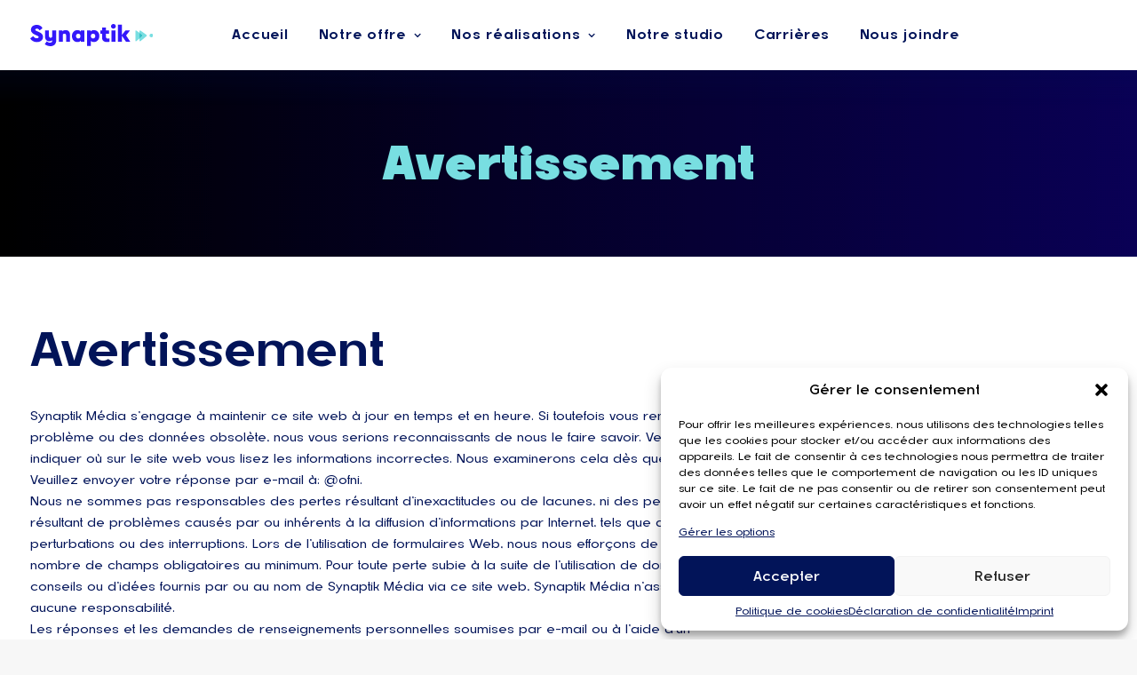

--- FILE ---
content_type: text/html; charset=UTF-8
request_url: https://symedia.ca/avertissement/
body_size: 86766
content:
<!DOCTYPE html>
<html class="no-touch" lang="fr-CA" xmlns="http://www.w3.org/1999/xhtml">
<head>
<!-- Google tag (gtag.js) - EMBLEME -->
<script async src="https://www.googletagmanager.com/gtag/js?id=G-ZQ59XMHZBV"></script>
<script>
  window.dataLayer = window.dataLayer || [];
  function gtag(){dataLayer.push(arguments);}
  gtag('js', new Date());

  gtag('config', 'G-ZQ59XMHZBV');
</script>	
<!---- Googleanalytics / tag manager - ancien site ---->
<script type="text/javascript" async="" src="https://www.googletagmanager.com/gtag/js?id=G-ZYV2JY88CD&amp;cx=c&amp;_slc=1"></script>
<script async="" src="//www.google-analytics.com/analytics.js"></script>
<script>
  (function(i,s,o,g,r,a,m){i['GoogleAnalyticsObject']=r;i[r]=i[r]||function(){
  (i[r].q=i[r].q||[]).push(arguments)},i[r].l=1*new Date();a=s.createElement(o),
  m=s.getElementsByTagName(o)[0];a.async=1;a.src=g;m.parentNode.insertBefore(a,m)
  })(window,document,'script','//www.google-analytics.com/analytics.js','ga');

  ga('create', 'UA-54685420-1', 'auto');
  ga('send', 'pageview');

</script>
<!---- // Google analytic - ancien site ---->
<meta http-equiv="Content-Type" content="text/html; charset=UTF-8">
<meta name="viewport" content="width=device-width, initial-scale=1">
<link rel="profile" href="http://gmpg.org/xfn/11">
<link rel="pingback" href="https://symedia.ca/xmlrpc.php">
<meta name='robots' content='index, follow, max-image-preview:large, max-snippet:-1, max-video-preview:-1' />

	<!-- This site is optimized with the Yoast SEO plugin v25.5 - https://yoast.com/wordpress/plugins/seo/ -->
	<title>Avertissement - Synaptik Media</title>
	<meta name="description" content="Synaptik c&#039;est une boîte de production multimédia spécialisée en vidéo, en 2D, en 3D et en réalité virtuelle qui intervient dans les secteurs de la formation, de la commercialisation et des événements en ligne." />
	<link rel="canonical" href="https://symedia.ca/avertissement/" />
	<meta property="og:locale" content="fr_CA" />
	<meta property="og:type" content="article" />
	<meta property="og:title" content="Avertissement - Synaptik Media" />
	<meta property="og:description" content="Synaptik c&#039;est une boîte de production multimédia spécialisée en vidéo, en 2D, en 3D et en réalité virtuelle qui intervient dans les secteurs de la formation, de la commercialisation et des événements en ligne." />
	<meta property="og:url" content="https://symedia.ca/avertissement/" />
	<meta property="og:site_name" content="Synaptik Media" />
	<meta property="og:image" content="https://symedia.ca/wp-content/uploads/2023/05/synaptik-media.jpg" />
	<meta property="og:image:width" content="1200" />
	<meta property="og:image:height" content="630" />
	<meta property="og:image:type" content="image/jpeg" />
	<meta name="twitter:card" content="summary_large_image" />
	<script type="application/ld+json" class="yoast-schema-graph">{"@context":"https://schema.org","@graph":[{"@type":"WebPage","@id":"https://symedia.ca/avertissement/","url":"https://symedia.ca/avertissement/","name":"Avertissement - Synaptik Media","isPartOf":{"@id":"https://symedia.ca/#website"},"datePublished":"2023-11-16T19:05:29+00:00","description":"Synaptik c'est une boîte de production multimédia spécialisée en vidéo, en 2D, en 3D et en réalité virtuelle qui intervient dans les secteurs de la formation, de la commercialisation et des événements en ligne.","breadcrumb":{"@id":"https://symedia.ca/avertissement/#breadcrumb"},"inLanguage":"fr-CA","potentialAction":[{"@type":"ReadAction","target":["https://symedia.ca/avertissement/"]}]},{"@type":"BreadcrumbList","@id":"https://symedia.ca/avertissement/#breadcrumb","itemListElement":[{"@type":"ListItem","position":1,"name":"Accueil","item":"https://symedia.ca/"},{"@type":"ListItem","position":2,"name":"Avertissement"}]},{"@type":"WebSite","@id":"https://symedia.ca/#website","url":"https://symedia.ca/","name":"Synaptik Media","description":"Agence spécialisée en multimédia intégrée","publisher":{"@id":"https://symedia.ca/#organization"},"alternateName":"Synaptik","potentialAction":[{"@type":"SearchAction","target":{"@type":"EntryPoint","urlTemplate":"https://symedia.ca/?s={search_term_string}"},"query-input":{"@type":"PropertyValueSpecification","valueRequired":true,"valueName":"search_term_string"}}],"inLanguage":"fr-CA"},{"@type":"Organization","@id":"https://symedia.ca/#organization","name":"Synaptik Media","alternateName":"Synaptik","url":"https://symedia.ca/","logo":{"@type":"ImageObject","inLanguage":"fr-CA","@id":"https://symedia.ca/#/schema/logo/image/","url":"https://symedia.ca/wp-content/uploads/2022/11/logo-synaptik.svg","contentUrl":"https://symedia.ca/wp-content/uploads/2022/11/logo-synaptik.svg","width":1,"height":1,"caption":"Synaptik Media"},"image":{"@id":"https://symedia.ca/#/schema/logo/image/"}}]}</script>
	<!-- / Yoast SEO plugin. -->


<link rel="alternate" type="application/rss+xml" title="Synaptik Media &raquo; Flux" href="https://symedia.ca/feed/" />
<link rel="alternate" type="application/rss+xml" title="Synaptik Media &raquo; Flux des commentaires" href="https://symedia.ca/comments/feed/" />
<link rel="alternate" title="oEmbed (JSON)" type="application/json+oembed" href="https://symedia.ca/wp-json/oembed/1.0/embed?url=https%3A%2F%2Fsymedia.ca%2Favertissement%2F" />
<link rel="alternate" title="oEmbed (XML)" type="text/xml+oembed" href="https://symedia.ca/wp-json/oembed/1.0/embed?url=https%3A%2F%2Fsymedia.ca%2Favertissement%2F&#038;format=xml" />
<style id='wp-img-auto-sizes-contain-inline-css' type='text/css'>
img:is([sizes=auto i],[sizes^="auto," i]){contain-intrinsic-size:3000px 1500px}
/*# sourceURL=wp-img-auto-sizes-contain-inline-css */
</style>
<style id='wp-emoji-styles-inline-css' type='text/css'>

	img.wp-smiley, img.emoji {
		display: inline !important;
		border: none !important;
		box-shadow: none !important;
		height: 1em !important;
		width: 1em !important;
		margin: 0 0.07em !important;
		vertical-align: -0.1em !important;
		background: none !important;
		padding: 0 !important;
	}
/*# sourceURL=wp-emoji-styles-inline-css */
</style>
<link rel='stylesheet' id='wp-block-library-css' href='https://symedia.ca/wp-includes/css/dist/block-library/style.min.css?ver=6.9' type='text/css' media='all' />
<style id='global-styles-inline-css' type='text/css'>
:root{--wp--preset--aspect-ratio--square: 1;--wp--preset--aspect-ratio--4-3: 4/3;--wp--preset--aspect-ratio--3-4: 3/4;--wp--preset--aspect-ratio--3-2: 3/2;--wp--preset--aspect-ratio--2-3: 2/3;--wp--preset--aspect-ratio--16-9: 16/9;--wp--preset--aspect-ratio--9-16: 9/16;--wp--preset--color--black: #000000;--wp--preset--color--cyan-bluish-gray: #abb8c3;--wp--preset--color--white: #ffffff;--wp--preset--color--pale-pink: #f78da7;--wp--preset--color--vivid-red: #cf2e2e;--wp--preset--color--luminous-vivid-orange: #ff6900;--wp--preset--color--luminous-vivid-amber: #fcb900;--wp--preset--color--light-green-cyan: #7bdcb5;--wp--preset--color--vivid-green-cyan: #00d084;--wp--preset--color--pale-cyan-blue: #8ed1fc;--wp--preset--color--vivid-cyan-blue: #0693e3;--wp--preset--color--vivid-purple: #9b51e0;--wp--preset--gradient--vivid-cyan-blue-to-vivid-purple: linear-gradient(135deg,rgb(6,147,227) 0%,rgb(155,81,224) 100%);--wp--preset--gradient--light-green-cyan-to-vivid-green-cyan: linear-gradient(135deg,rgb(122,220,180) 0%,rgb(0,208,130) 100%);--wp--preset--gradient--luminous-vivid-amber-to-luminous-vivid-orange: linear-gradient(135deg,rgb(252,185,0) 0%,rgb(255,105,0) 100%);--wp--preset--gradient--luminous-vivid-orange-to-vivid-red: linear-gradient(135deg,rgb(255,105,0) 0%,rgb(207,46,46) 100%);--wp--preset--gradient--very-light-gray-to-cyan-bluish-gray: linear-gradient(135deg,rgb(238,238,238) 0%,rgb(169,184,195) 100%);--wp--preset--gradient--cool-to-warm-spectrum: linear-gradient(135deg,rgb(74,234,220) 0%,rgb(151,120,209) 20%,rgb(207,42,186) 40%,rgb(238,44,130) 60%,rgb(251,105,98) 80%,rgb(254,248,76) 100%);--wp--preset--gradient--blush-light-purple: linear-gradient(135deg,rgb(255,206,236) 0%,rgb(152,150,240) 100%);--wp--preset--gradient--blush-bordeaux: linear-gradient(135deg,rgb(254,205,165) 0%,rgb(254,45,45) 50%,rgb(107,0,62) 100%);--wp--preset--gradient--luminous-dusk: linear-gradient(135deg,rgb(255,203,112) 0%,rgb(199,81,192) 50%,rgb(65,88,208) 100%);--wp--preset--gradient--pale-ocean: linear-gradient(135deg,rgb(255,245,203) 0%,rgb(182,227,212) 50%,rgb(51,167,181) 100%);--wp--preset--gradient--electric-grass: linear-gradient(135deg,rgb(202,248,128) 0%,rgb(113,206,126) 100%);--wp--preset--gradient--midnight: linear-gradient(135deg,rgb(2,3,129) 0%,rgb(40,116,252) 100%);--wp--preset--font-size--small: 13px;--wp--preset--font-size--medium: 20px;--wp--preset--font-size--large: 36px;--wp--preset--font-size--x-large: 42px;--wp--preset--spacing--20: 0.44rem;--wp--preset--spacing--30: 0.67rem;--wp--preset--spacing--40: 1rem;--wp--preset--spacing--50: 1.5rem;--wp--preset--spacing--60: 2.25rem;--wp--preset--spacing--70: 3.38rem;--wp--preset--spacing--80: 5.06rem;--wp--preset--shadow--natural: 6px 6px 9px rgba(0, 0, 0, 0.2);--wp--preset--shadow--deep: 12px 12px 50px rgba(0, 0, 0, 0.4);--wp--preset--shadow--sharp: 6px 6px 0px rgba(0, 0, 0, 0.2);--wp--preset--shadow--outlined: 6px 6px 0px -3px rgb(255, 255, 255), 6px 6px rgb(0, 0, 0);--wp--preset--shadow--crisp: 6px 6px 0px rgb(0, 0, 0);}:where(.is-layout-flex){gap: 0.5em;}:where(.is-layout-grid){gap: 0.5em;}body .is-layout-flex{display: flex;}.is-layout-flex{flex-wrap: wrap;align-items: center;}.is-layout-flex > :is(*, div){margin: 0;}body .is-layout-grid{display: grid;}.is-layout-grid > :is(*, div){margin: 0;}:where(.wp-block-columns.is-layout-flex){gap: 2em;}:where(.wp-block-columns.is-layout-grid){gap: 2em;}:where(.wp-block-post-template.is-layout-flex){gap: 1.25em;}:where(.wp-block-post-template.is-layout-grid){gap: 1.25em;}.has-black-color{color: var(--wp--preset--color--black) !important;}.has-cyan-bluish-gray-color{color: var(--wp--preset--color--cyan-bluish-gray) !important;}.has-white-color{color: var(--wp--preset--color--white) !important;}.has-pale-pink-color{color: var(--wp--preset--color--pale-pink) !important;}.has-vivid-red-color{color: var(--wp--preset--color--vivid-red) !important;}.has-luminous-vivid-orange-color{color: var(--wp--preset--color--luminous-vivid-orange) !important;}.has-luminous-vivid-amber-color{color: var(--wp--preset--color--luminous-vivid-amber) !important;}.has-light-green-cyan-color{color: var(--wp--preset--color--light-green-cyan) !important;}.has-vivid-green-cyan-color{color: var(--wp--preset--color--vivid-green-cyan) !important;}.has-pale-cyan-blue-color{color: var(--wp--preset--color--pale-cyan-blue) !important;}.has-vivid-cyan-blue-color{color: var(--wp--preset--color--vivid-cyan-blue) !important;}.has-vivid-purple-color{color: var(--wp--preset--color--vivid-purple) !important;}.has-black-background-color{background-color: var(--wp--preset--color--black) !important;}.has-cyan-bluish-gray-background-color{background-color: var(--wp--preset--color--cyan-bluish-gray) !important;}.has-white-background-color{background-color: var(--wp--preset--color--white) !important;}.has-pale-pink-background-color{background-color: var(--wp--preset--color--pale-pink) !important;}.has-vivid-red-background-color{background-color: var(--wp--preset--color--vivid-red) !important;}.has-luminous-vivid-orange-background-color{background-color: var(--wp--preset--color--luminous-vivid-orange) !important;}.has-luminous-vivid-amber-background-color{background-color: var(--wp--preset--color--luminous-vivid-amber) !important;}.has-light-green-cyan-background-color{background-color: var(--wp--preset--color--light-green-cyan) !important;}.has-vivid-green-cyan-background-color{background-color: var(--wp--preset--color--vivid-green-cyan) !important;}.has-pale-cyan-blue-background-color{background-color: var(--wp--preset--color--pale-cyan-blue) !important;}.has-vivid-cyan-blue-background-color{background-color: var(--wp--preset--color--vivid-cyan-blue) !important;}.has-vivid-purple-background-color{background-color: var(--wp--preset--color--vivid-purple) !important;}.has-black-border-color{border-color: var(--wp--preset--color--black) !important;}.has-cyan-bluish-gray-border-color{border-color: var(--wp--preset--color--cyan-bluish-gray) !important;}.has-white-border-color{border-color: var(--wp--preset--color--white) !important;}.has-pale-pink-border-color{border-color: var(--wp--preset--color--pale-pink) !important;}.has-vivid-red-border-color{border-color: var(--wp--preset--color--vivid-red) !important;}.has-luminous-vivid-orange-border-color{border-color: var(--wp--preset--color--luminous-vivid-orange) !important;}.has-luminous-vivid-amber-border-color{border-color: var(--wp--preset--color--luminous-vivid-amber) !important;}.has-light-green-cyan-border-color{border-color: var(--wp--preset--color--light-green-cyan) !important;}.has-vivid-green-cyan-border-color{border-color: var(--wp--preset--color--vivid-green-cyan) !important;}.has-pale-cyan-blue-border-color{border-color: var(--wp--preset--color--pale-cyan-blue) !important;}.has-vivid-cyan-blue-border-color{border-color: var(--wp--preset--color--vivid-cyan-blue) !important;}.has-vivid-purple-border-color{border-color: var(--wp--preset--color--vivid-purple) !important;}.has-vivid-cyan-blue-to-vivid-purple-gradient-background{background: var(--wp--preset--gradient--vivid-cyan-blue-to-vivid-purple) !important;}.has-light-green-cyan-to-vivid-green-cyan-gradient-background{background: var(--wp--preset--gradient--light-green-cyan-to-vivid-green-cyan) !important;}.has-luminous-vivid-amber-to-luminous-vivid-orange-gradient-background{background: var(--wp--preset--gradient--luminous-vivid-amber-to-luminous-vivid-orange) !important;}.has-luminous-vivid-orange-to-vivid-red-gradient-background{background: var(--wp--preset--gradient--luminous-vivid-orange-to-vivid-red) !important;}.has-very-light-gray-to-cyan-bluish-gray-gradient-background{background: var(--wp--preset--gradient--very-light-gray-to-cyan-bluish-gray) !important;}.has-cool-to-warm-spectrum-gradient-background{background: var(--wp--preset--gradient--cool-to-warm-spectrum) !important;}.has-blush-light-purple-gradient-background{background: var(--wp--preset--gradient--blush-light-purple) !important;}.has-blush-bordeaux-gradient-background{background: var(--wp--preset--gradient--blush-bordeaux) !important;}.has-luminous-dusk-gradient-background{background: var(--wp--preset--gradient--luminous-dusk) !important;}.has-pale-ocean-gradient-background{background: var(--wp--preset--gradient--pale-ocean) !important;}.has-electric-grass-gradient-background{background: var(--wp--preset--gradient--electric-grass) !important;}.has-midnight-gradient-background{background: var(--wp--preset--gradient--midnight) !important;}.has-small-font-size{font-size: var(--wp--preset--font-size--small) !important;}.has-medium-font-size{font-size: var(--wp--preset--font-size--medium) !important;}.has-large-font-size{font-size: var(--wp--preset--font-size--large) !important;}.has-x-large-font-size{font-size: var(--wp--preset--font-size--x-large) !important;}
/*# sourceURL=global-styles-inline-css */
</style>

<style id='classic-theme-styles-inline-css' type='text/css'>
/*! This file is auto-generated */
.wp-block-button__link{color:#fff;background-color:#32373c;border-radius:9999px;box-shadow:none;text-decoration:none;padding:calc(.667em + 2px) calc(1.333em + 2px);font-size:1.125em}.wp-block-file__button{background:#32373c;color:#fff;text-decoration:none}
/*# sourceURL=/wp-includes/css/classic-themes.min.css */
</style>
<link rel='stylesheet' id='icofont-css' href='https://symedia.ca/wp-content/plugins/better-chat-support/src/Frontend/assets/css/icofont.min.css?ver=1.0' type='text/css' media='' />
<link rel='stylesheet' id='mcs-main-css' href='https://symedia.ca/wp-content/plugins/better-chat-support/src/Frontend/assets/css/mSupport-main.min.css?ver=1.0' type='text/css' media='' />
<link rel='stylesheet' id='wpos-slick-style-css' href='https://symedia.ca/wp-content/plugins/wp-logo-showcase-responsive-slider-pro/assets/css/slick.css?ver=1.4' type='text/css' media='all' />
<link rel='stylesheet' id='wpos-animate-style-css' href='https://symedia.ca/wp-content/plugins/wp-logo-showcase-responsive-slider-pro/assets/css/animate.min.css?ver=1.4' type='text/css' media='all' />
<link rel='stylesheet' id='wpls-pro-public-style-css' href='https://symedia.ca/wp-content/plugins/wp-logo-showcase-responsive-slider-pro/assets/css/wpls-pro-public.min.css?ver=1.4' type='text/css' media='all' />
<link rel='stylesheet' id='cmplz-document-css' href='https://symedia.ca/wp-content/plugins/complianz-gdpr-premium/assets/css/document.min.css?ver=1753385145' type='text/css' media='all' />
<link rel='stylesheet' id='cmplz-general-css' href='https://symedia.ca/wp-content/plugins/complianz-gdpr-premium/assets/css/cookieblocker.min.css?ver=1753385145' type='text/css' media='all' />
<link rel='stylesheet' id='search-filter-plugin-styles-css' href='https://symedia.ca/wp-content/plugins/search-filter-pro/public/assets/css/search-filter.min.css?ver=2.5.19' type='text/css' media='all' />
<link rel='stylesheet' id='uncode-gutenberg-frontend-css' href='https://symedia.ca/wp-content/themes/uncode/core/inc/compatibility/gutenberg/assets/css/uncode-gutenberg-frontend.css?ver=1.0.0' type='text/css' media='all' />
<link rel='stylesheet' id='uncode-style-css' href='https://symedia.ca/wp-content/themes/uncode/library/css/style.css?ver=186629880' type='text/css' media='all' />
<style id='uncode-style-inline-css' type='text/css'>

@media (min-width: 960px) { .limit-width { max-width: 1404px; margin: auto;}}
#changer-back-color { transition: background-color 1000ms cubic-bezier(0.25, 1, 0.5, 1) !important; } #changer-back-color > div { transition: opacity 1000ms cubic-bezier(0.25, 1, 0.5, 1) !important; } body.bg-changer-init.disable-hover .main-wrapper .style-light,  body.bg-changer-init.disable-hover .main-wrapper .style-light h1,  body.bg-changer-init.disable-hover .main-wrapper .style-light h2, body.bg-changer-init.disable-hover .main-wrapper .style-light h3, body.bg-changer-init.disable-hover .main-wrapper .style-light h4, body.bg-changer-init.disable-hover .main-wrapper .style-light h5, body.bg-changer-init.disable-hover .main-wrapper .style-light h6, body.bg-changer-init.disable-hover .main-wrapper .style-light a, body.bg-changer-init.disable-hover .main-wrapper .style-dark, body.bg-changer-init.disable-hover .main-wrapper .style-dark h1, body.bg-changer-init.disable-hover .main-wrapper .style-dark h2, body.bg-changer-init.disable-hover .main-wrapper .style-dark h3, body.bg-changer-init.disable-hover .main-wrapper .style-dark h4, body.bg-changer-init.disable-hover .main-wrapper .style-dark h5, body.bg-changer-init.disable-hover .main-wrapper .style-dark h6, body.bg-changer-init.disable-hover .main-wrapper .style-dark a { transition: color 1000ms cubic-bezier(0.25, 1, 0.5, 1) !important; }
/*# sourceURL=uncode-style-inline-css */
</style>
<link rel='stylesheet' id='uncode-icons-css' href='https://symedia.ca/wp-content/themes/uncode/library/css/uncode-icons.css?ver=186629880' type='text/css' media='all' />
<link rel='stylesheet' id='uncode-custom-style-css' href='https://symedia.ca/wp-content/themes/uncode/library/css/style-custom.css?ver=186629880' type='text/css' media='all' />
<link rel='stylesheet' id='child-style-css' href='https://symedia.ca/wp-content/themes/uncode-child/style.css?ver=1448386395' type='text/css' media='all' />
<script type="text/javascript" src="https://symedia.ca/wp-includes/js/jquery/jquery.min.js?ver=3.7.1" id="jquery-core-js"></script>
<script type="text/javascript" src="https://symedia.ca/wp-includes/js/jquery/jquery-migrate.min.js?ver=3.4.1" id="jquery-migrate-js"></script>
<script type="text/javascript" src="https://symedia.ca/wp-content/embleme-toolbox/js/frontend.js?ver=1728071116" id="etb-frontend-js-js"></script>
<script type="text/javascript" src="https://symedia.ca/wp-content/embleme-toolbox/js/both.js?ver=1666285689" id="etb-dual-js-js"></script>
<script type="text/javascript" id="search-filter-plugin-build-js-extra">
/* <![CDATA[ */
var SF_LDATA = {"ajax_url":"https://symedia.ca/wp-admin/admin-ajax.php","home_url":"https://symedia.ca/","extensions":[]};
//# sourceURL=search-filter-plugin-build-js-extra
/* ]]> */
</script>
<script type="text/javascript" src="https://symedia.ca/wp-content/plugins/search-filter-pro/public/assets/js/search-filter-build.min.js?ver=2.5.19" id="search-filter-plugin-build-js"></script>
<script type="text/javascript" src="https://symedia.ca/wp-content/plugins/search-filter-pro/public/assets/js/chosen.jquery.min.js?ver=2.5.19" id="search-filter-plugin-chosen-js"></script>
<script type="text/javascript" id="uncode-init-js-extra">
/* <![CDATA[ */
var SiteParameters = {"days":"days","hours":"hours","minutes":"minutes","seconds":"seconds","constant_scroll":"on","scroll_speed":"15","parallax_factor":"0.1","loading":"Loading\u2026","slide_name":"slide","slide_footer":"footer","ajax_url":"https://symedia.ca/wp-admin/admin-ajax.php","nonce_adaptive_images":"8a82ad5780","nonce_srcset_async":"3a76a4106e","enable_debug":"","block_mobile_videos":"","is_frontend_editor":"","main_width":["1400","px"],"mobile_parallax_allowed":"","listen_for_screen_update":"1","wireframes_plugin_active":"","sticky_elements":"on","resize_quality":"90","register_metadata":"","bg_changer_time":"1000","update_wc_fragments":"1","optimize_shortpixel_image":"","menu_mobile_offcanvas_gap":"45","custom_cursor_selector":"[href], .trigger-overlay, .owl-next, .owl-prev, .owl-dot, input[type=\"submit\"], input[type=\"checkbox\"], button[type=\"submit\"], a[class^=\"ilightbox\"], .ilightbox-thumbnail, .ilightbox-prev, .ilightbox-next, .overlay-close, .unmodal-close, .qty-inset \u003E span, .share-button li, .uncode-post-titles .tmb.tmb-click-area, .btn-link, .tmb-click-row .t-inside, .lg-outer button, .lg-thumb img, a[data-lbox], .uncode-close-offcanvas-overlay, .uncode-nav-next, .uncode-nav-prev, .uncode-nav-index","mobile_parallax_animation":"","lbox_enhanced":"1","native_media_player":"","vimeoPlayerParams":"?autoplay=0","ajax_filter_key_search":"key","ajax_filter_key_unfilter":"unfilter","index_pagination_disable_scroll":"","index_pagination_scroll_to":"","uncode_wc_popup_cart_qty":"","disable_hover_hack":"","uncode_nocookie":"","menuHideOnClick":"1","smoothScroll":"off","smoothScrollDisableHover":"","smoothScrollQuery":"960","uncode_force_onepage_dots":"","uncode_smooth_scroll_safe":"","uncode_lb_add_galleries":", .gallery","uncode_lb_add_items":", .gallery .gallery-item a","uncode_prev_label":"Previous","uncode_next_label":"Next","uncode_slide_label":"Slide","uncode_share_label":"Share on %","uncode_has_ligatures":"","uncode_is_accessible":"","uncode_carousel_itemSelector":"*:not(.hidden)","uncode_limit_width":"1404px"};
//# sourceURL=uncode-init-js-extra
/* ]]> */
</script>
<script type="text/javascript" src="https://symedia.ca/wp-content/themes/uncode/library/js/init.js?ver=186629880" id="uncode-init-js"></script>
<script></script><link rel="https://api.w.org/" href="https://symedia.ca/wp-json/" /><link rel="alternate" title="JSON" type="application/json" href="https://symedia.ca/wp-json/wp/v2/pages/1547" /><link rel="EditURI" type="application/rsd+xml" title="RSD" href="https://symedia.ca/xmlrpc.php?rsd" />
<meta name="generator" content="WordPress 6.9" />
<link rel='shortlink' href='https://symedia.ca/?p=1547' />
        <script>
            var etb_homeUrl = "https://symedia.ca";
        </script>
<!-- Google Tag Manager -->
<script>(function(w,d,s,l,i){w[l]=w[l]||[];w[l].push({'gtm.start':
new Date().getTime(),event:'gtm.js'});var f=d.getElementsByTagName(s)[0],
j=d.createElement(s),dl=l!='dataLayer'?'&l='+l:'';j.async=true;j.src=
'https://www.googletagmanager.com/gtm.js?id='+i+dl;f.parentNode.insertBefore(j,f);
})(window,document,'script','dataLayer','GTM-53P77GL');</script>
<!-- End Google Tag Manager -->			<style>.cmplz-hidden {
					display: none !important;
				}</style><!-- Google Tag Manager -->
<script>(function(w,d,s,l,i){w[l]=w[l]||[];w[l].push({'gtm.start':
new Date().getTime(),event:'gtm.js'});var f=d.getElementsByTagName(s)[0],
j=d.createElement(s),dl=l!='dataLayer'?'&l='+l:'';j.async=true;j.src=
'https://www.googletagmanager.com/gtm.js?id='+i+dl;f.parentNode.insertBefore(j,f);
})(window,document,'script','dataLayer','GTM-53P77GL');</script>
<!-- End Google Tag Manager --><link rel="icon" href="https://symedia.ca/wp-content/uploads/2022/10/cropped-favicon-32x32.png" sizes="32x32" />
<link rel="icon" href="https://symedia.ca/wp-content/uploads/2022/10/cropped-favicon-192x192.png" sizes="192x192" />
<link rel="apple-touch-icon" href="https://symedia.ca/wp-content/uploads/2022/10/cropped-favicon-180x180.png" />
<meta name="msapplication-TileImage" content="https://symedia.ca/wp-content/uploads/2022/10/cropped-favicon-270x270.png" />
<noscript><style> .wpb_animate_when_almost_visible { opacity: 1; }</style></noscript><!-- Google tag (gtag.js) -->
<script async src="https://www.googletagmanager.com/gtag/js?id=G-QPMTGYP5HS"></script>
<script>
  window.dataLayer = window.dataLayer || [];
  function gtag(){dataLayer.push(arguments);}
  gtag('js', new Date());

  gtag('config', 'G-QPMTGYP5HS');
</script>
<link rel='stylesheet' id='etb-frontend-scss-css' href='https://symedia.ca/wp-content/embleme-toolbox/scss/frontend-compiled.css?ver=1666285689' type='text/css' media='all' />
<link rel='stylesheet' id='etb-dual-scss-css' href='https://symedia.ca/wp-content/embleme-toolbox/scss/both-compiled.css?ver=1666285689' type='text/css' media='all' />
<link rel='stylesheet' id='etb-frontend-css-css' href='https://symedia.ca/wp-content/embleme-toolbox/css/frontend.css?ver=1728073130' type='text/css' media='all' />
<link rel='stylesheet' id='etb-dual-css-css' href='https://symedia.ca/wp-content/embleme-toolbox/css/both.css?ver=1666285689' type='text/css' media='all' />
</head>
<body data-cmplz=2 class="wp-singular page-template-default page page-id-1547 wp-theme-uncode wp-child-theme-uncode-child  style-color-lxmt-bg etb-admin-page cmplz-document hormenu-position-left megamenu-full-submenu hmenu hmenu-position-center header-full-width input-background main-center-align menu-mobile-default mobile-parallax-not-allowed ilb-no-bounce uncode-btn-circle qw-body-scroll-disabled menu-sticky-fix menu-dd-search no-qty-fx wpb-js-composer js-comp-ver-8.5 vc_responsive" data-border="0">
		<div id="vh_layout_help"></div>
		<div id="uncode-custom-cursor" class="async-style" data-cursor="" data-skin="light"><span></span><span class="title-tooltip"><span></span></span><span></span></div>
		<div id="uncode-custom-cursor-pilot" class="async-style" data-cursor="" data-skin="light"><span></span><span></span></div>
		<script type="text/javascript">UNCODE.initCursor();</script>

<!-- Google Tag Manager (noscript) -->
<noscript><iframe src="https://www.googletagmanager.com/ns.html?id=GTM-53P77GL"
height="0" width="0" style="display:none;visibility:hidden"></iframe></noscript>
<!-- End Google Tag Manager (noscript) --><!-- Google Tag Manager (noscript) -->
<noscript><iframe src="https://www.googletagmanager.com/ns.html?id=GTM-53P77GL"
height="0" width="0" style="display:none;visibility:hidden"></iframe></noscript>
<!-- End Google Tag Manager (noscript) --><div class="body-borders" data-border="0"><div class="top-border body-border-shadow"></div><div class="right-border body-border-shadow"></div><div class="bottom-border body-border-shadow"></div><div class="left-border body-border-shadow"></div><div class="top-border style-light-bg"></div><div class="right-border style-light-bg"></div><div class="bottom-border style-light-bg"></div><div class="left-border style-light-bg"></div></div>	<div class="box-wrapper">
		<div class="box-container">
		<script type="text/javascript" id="initBox">UNCODE.initBox();</script>
		<div class="menu-wrapper menu-sticky">
													
													<header id="masthead" class="navbar menu-primary menu-light submenu-light menu-transparent menu-add-padding style-light-original single-h-padding menu-absolute menu-with-logo">
														<div class="menu-container style-color-xsdn-bg menu-no-borders" role="navigation">
															<div class="row-menu">
																<div class="row-menu-inner">
																	<div id="logo-container-mobile" class="col-lg-0 logo-container middle">
																		<div id="main-logo" class="navbar-header style-light">
																			<a href="https://symedia.ca/" class="navbar-brand" data-minheight="20" aria-label="Synaptik Media"><div class="logo-image main-logo  logo-light" data-maxheight="25" style="height: 25px;"><img decoding="async" src="https://symedia.ca/wp-content/uploads/2022/11/logo-synaptik.svg" alt="logo" width="1" height="1" class="img-responsive" /></div><div class="logo-image main-logo  logo-dark" data-maxheight="25" style="height: 25px;display:none;"><img fetchpriority="high" decoding="async" src="https://symedia.ca/wp-content/uploads/2023/05/synaptik-rvb-blanc.png" alt="logo" width="1920" height="349" class="img-responsive" /></div></a>
																		</div>
																		<div class="mmb-container"><div class="mobile-additional-icons"></div><div class="mobile-menu-button mobile-menu-button-light lines-button" aria-label="Toggle menu" role="button" tabindex="0"><span class="lines"><span></span></span></div></div>
																	</div>
																	<div class="col-lg-12 main-menu-container middle">
																		<div class="menu-horizontal menu-dd-shadow-darker-sm ">
																			<div class="menu-horizontal-inner">
																				<div class="nav navbar-nav navbar-main navbar-nav-first"><ul id="menu-menu-principal" class="menu-primary-inner menu-smart sm" role="menu"><li role="menuitem"  id="menu-item-40" class="menu-item menu-item-type-post_type menu-item-object-page menu-item-home menu-item-40 menu-item-link"><a href="https://symedia.ca/">Accueil<i class="fa fa-angle-right fa-dropdown"></i></a></li>
<li role="menuitem"  id="menu-item-1160" class="desktop-hidden menu-item menu-item-type-post_type menu-item-object-page menu-item-1160 menu-item-link"><a href="https://symedia.ca/notre-offre/">Notre offre<i class="fa fa-angle-right fa-dropdown"></i></a></li>
<li role="menuitem" id="menu-item-193" class="mega-menu mobile-hidden tablet-hidden menu-item menu-item-type-post_type menu-item-object-page menu-item-has-children"><a href="https://symedia.ca/notre-offre/" data-toggle="dropdown" class="dropdown-toggle" data-type="title">Notre offre<i class="fa fa-angle-down fa-dropdown"></i></a>
<ul role="menu" class="mega-menu-inner in-mega mega-menu-four" data-lenis-prevent>
	<li role="menuitem"  id="menu-item-1081" class="mobile-hidden tablet-hidden menu-item menu-item-type-custom menu-item-object-custom menu-item-has-children menu-item-1081 dropdown"><a href="#" role="button" data-type="title">Secteurs<i class="fa fa-angle-down fa-dropdown"></i></a>
	<ul role="menu" class="drop-menu">
		<li role="menuitem"  id="menu-item-364" class="mobile-hidden tablet-hidden menu-item menu-item-type-post_type menu-item-object-page menu-item-364"><a href="https://symedia.ca/notre-offre/campagnes-promotionnelles/">Campagne promotionnelle<i class="fa fa-angle-right fa-dropdown"></i></a></li>
		<li role="menuitem"  id="menu-item-363" class="mobile-hidden tablet-hidden menu-item menu-item-type-post_type menu-item-object-page menu-item-363"><a href="https://symedia.ca/notre-offre/marketing-rh/">Marketing RH<i class="fa fa-angle-right fa-dropdown"></i></a></li>
		<li role="menuitem"  id="menu-item-362" class="mobile-hidden tablet-hidden menu-item menu-item-type-post_type menu-item-object-page menu-item-362"><a href="https://symedia.ca/notre-offre/formation/">Formation<i class="fa fa-angle-right fa-dropdown"></i></a></li>
		<li role="menuitem"  id="menu-item-361" class="mobile-hidden tablet-hidden menu-item menu-item-type-post_type menu-item-object-page menu-item-361"><a href="https://symedia.ca/notre-offre/evenements-virtuels/">Événement virtuel<i class="fa fa-angle-right fa-dropdown"></i></a></li>
	</ul>
</li>
	<li role="menuitem"  id="menu-item-877" class="mobile-hidden tablet-hidden menu-item menu-item-type-post_type menu-item-object-page menu-item-has-children menu-item-877 dropdown"><a href="https://symedia.ca/notre-offre/" data-type="title">Expertises<i class="fa fa-angle-down fa-dropdown"></i></a>
	<ul role="menu" class="drop-menu">
		<li role="menuitem"  id="menu-item-866" class="disable mobile-hidden tablet-hidden menu-item menu-item-type-custom menu-item-object-custom menu-item-866"><a href="#" role="button"><b>Vidéo</b><i class="fa fa-angle-right fa-dropdown"></i></a></li>
		<li role="menuitem"  id="menu-item-428" class="mobile-hidden tablet-hidden menu-item menu-item-type-post_type menu-item-object-page menu-item-428"><a href="https://symedia.ca/notre-offre/video-corporative/">Vidéo corporative<i class="fa fa-angle-right fa-dropdown"></i></a></li>
		<li role="menuitem"  id="menu-item-429" class="mobile-hidden tablet-hidden menu-item menu-item-type-post_type menu-item-object-page menu-item-429"><a href="https://symedia.ca/notre-offre/video-de-formation/">Vidéo de formation<i class="fa fa-angle-right fa-dropdown"></i></a></li>
		<li role="menuitem"  id="menu-item-430" class="mobile-hidden tablet-hidden menu-item menu-item-type-post_type menu-item-object-page menu-item-430"><a href="https://symedia.ca/notre-offre/video-de-recrutement/">Vidéo de recrutement<i class="fa fa-angle-right fa-dropdown"></i></a></li>
		<li role="menuitem"  id="menu-item-433" class="mobile-hidden tablet-hidden menu-item menu-item-type-post_type menu-item-object-page menu-item-433"><a href="https://symedia.ca/notre-offre/video-promo/">Vidéo Promo : Captivez votre Audience avec des  Publicités Créatives<i class="fa fa-angle-right fa-dropdown"></i></a></li>
		<li role="menuitem"  id="menu-item-425" class="mobile-hidden tablet-hidden menu-item menu-item-type-post_type menu-item-object-page menu-item-425"><a href="https://symedia.ca/notre-offre/reseaux-sociaux/">Réseaux sociaux<i class="fa fa-angle-right fa-dropdown"></i></a></li>
		<li role="menuitem"  id="menu-item-427" class="mobile-hidden tablet-hidden menu-item menu-item-type-post_type menu-item-object-page menu-item-427"><a href="https://symedia.ca/notre-offre/vfx-visual-effects-effets-visuels/">VFX (visual effects) / effets visuels<i class="fa fa-angle-right fa-dropdown"></i></a></li>
		<li role="menuitem"  id="menu-item-431" class="mobile-hidden tablet-hidden menu-item menu-item-type-post_type menu-item-object-page menu-item-431"><a href="https://symedia.ca/notre-offre/video-evenementielle/">Vidéo événementielle<i class="fa fa-angle-right fa-dropdown"></i></a></li>
		<li role="menuitem"  id="menu-item-420" class="mobile-hidden tablet-hidden menu-item menu-item-type-post_type menu-item-object-page menu-item-420"><a href="https://symedia.ca/notre-offre/autres-types-de-videos/">Autres types de vidéos<i class="fa fa-angle-right fa-dropdown"></i></a></li>
	</ul>
</li>
	<li role="menuitem"  id="menu-item-210" class="mobile-hidden tablet-hidden menu-item menu-item-type-custom menu-item-object-custom menu-item-has-children menu-item-210 dropdown"><a href="#" role="button" data-type="title">Expertises<i class="fa fa-angle-down fa-dropdown"></i></a>
	<ul role="menu" class="drop-menu">
		<li role="menuitem"  id="menu-item-867" class="disable mobile-hidden tablet-hidden menu-item menu-item-type-custom menu-item-object-custom menu-item-867"><a href="#" role="button"><b>Animation 2D / Motion design</b><i class="fa fa-angle-right fa-dropdown"></i></a></li>
		<li role="menuitem"  id="menu-item-422" class="mobile-hidden tablet-hidden menu-item menu-item-type-post_type menu-item-object-page menu-item-422"><a href="https://symedia.ca/notre-offre/motion-design/">Plongez dans l’univers créatif de Synaptik : votre studio de motion design<i class="fa fa-angle-right fa-dropdown"></i></a></li>
		<li role="menuitem"  id="menu-item-418" class="mobile-hidden tablet-hidden menu-item menu-item-type-post_type menu-item-object-page menu-item-418"><a href="https://symedia.ca/notre-offre/animation-2d/">Synaptik : Un studio créatif spécialisé en animation 2D<i class="fa fa-angle-right fa-dropdown"></i></a></li>
		<li role="menuitem"  id="menu-item-419" class="mobile-hidden tablet-hidden menu-item menu-item-type-post_type menu-item-object-page menu-item-419"><a href="https://symedia.ca/notre-offre/animation-dun-logo/">Animation d’un logo<i class="fa fa-angle-right fa-dropdown"></i></a></li>
		<li role="menuitem"  id="menu-item-426" class="mobile-hidden tablet-hidden menu-item menu-item-type-post_type menu-item-object-page menu-item-426"><a href="https://symedia.ca/notre-offre/tutoriels/">Tutoriel<i class="fa fa-angle-right fa-dropdown"></i></a></li>
	</ul>
</li>
	<li role="menuitem"  id="menu-item-212" class="mobile-hidden tablet-hidden menu-item menu-item-type-custom menu-item-object-custom menu-item-has-children menu-item-212 dropdown"><a href="#" role="button" data-type="title">Expertises<i class="fa fa-angle-down fa-dropdown"></i></a>
	<ul role="menu" class="drop-menu">
		<li role="menuitem"  id="menu-item-868" class="disable mobile-hidden tablet-hidden menu-item menu-item-type-custom menu-item-object-custom menu-item-868"><a href="#" role="button"><b>3D / Réalité virtuelle</b><i class="fa fa-angle-right fa-dropdown"></i></a></li>
		<li role="menuitem"  id="menu-item-421" class="mobile-hidden tablet-hidden menu-item menu-item-type-post_type menu-item-object-page menu-item-421"><a href="https://symedia.ca/notre-offre/animation-3d-imagerie/">Imagerie et Animation 3D : Une visualisation concrète de vos projets<i class="fa fa-angle-right fa-dropdown"></i></a></li>
		<li role="menuitem"  id="menu-item-424" class="mobile-hidden tablet-hidden menu-item menu-item-type-post_type menu-item-object-page menu-item-424"><a href="https://symedia.ca/notre-offre/realite-virtuelle-video-360/">Réalité virtuelle / vidéo 360<i class="fa fa-angle-right fa-dropdown"></i></a></li>
		<li role="menuitem"  id="menu-item-432" class="mobile-hidden tablet-hidden menu-item menu-item-type-post_type menu-item-object-page menu-item-432"><a href="https://symedia.ca/notre-offre/video-interactive/">Vidéo interactive<i class="fa fa-angle-right fa-dropdown"></i></a></li>
		<li role="menuitem"  id="menu-item-423" class="mobile-hidden tablet-hidden menu-item menu-item-type-post_type menu-item-object-page menu-item-423"><a href="https://symedia.ca/notre-offre/photo-360-visite-virtuelle/">Photo 360/ visite virtuelle<i class="fa fa-angle-right fa-dropdown"></i></a></li>
	</ul>
</li>
</ul>
</li>
<li role="menuitem"  id="menu-item-1161" class="desktop-hidden menu-item menu-item-type-post_type menu-item-object-page menu-item-1161 menu-item-link"><a href="https://symedia.ca/nos-realisations/">Nos réalisations<i class="fa fa-angle-right fa-dropdown"></i></a></li>
<li role="menuitem" id="menu-item-43" class="mega-menu mobile-hidden tablet-hidden menu-item menu-item-type-post_type menu-item-object-page menu-item-has-children"><a href="https://symedia.ca/nos-realisations/" data-toggle="dropdown" class="dropdown-toggle" data-type="title">Nos réalisations<i class="fa fa-angle-down fa-dropdown"></i></a>
<ul role="menu" class="mega-menu-inner in-mega mega-menu-four" data-lenis-prevent>
	<li role="menuitem"  id="menu-item-651" class="disable mobile-hidden tablet-hidden menu-item menu-item-type-custom menu-item-object-custom menu-item-has-children menu-item-651 dropdown"><a href="#" role="button" data-type="title">Réalisations par secteurs<i class="fa fa-angle-down fa-dropdown"></i></a>
	<ul role="menu" class="drop-menu">
		<li role="menuitem"  id="menu-item-538" class="mobile-hidden tablet-hidden menu-item menu-item-type-custom menu-item-object-custom menu-item-538"><a href="http://symedia.ca/nos-realisations/?_sft_secteurs=campagnes-promotionnelles">Campagnes promotionnelles<i class="fa fa-angle-right fa-dropdown"></i></a></li>
		<li role="menuitem"  id="menu-item-652" class="mobile-hidden tablet-hidden menu-item menu-item-type-custom menu-item-object-custom menu-item-652"><a href="http://symedia.ca/nos-realisations/?_sft_secteurs=marketing-rh">Marketing RH<i class="fa fa-angle-right fa-dropdown"></i></a></li>
		<li role="menuitem"  id="menu-item-653" class="mobile-hidden tablet-hidden menu-item menu-item-type-custom menu-item-object-custom menu-item-653"><a href="http://symedia.ca/nos-realisations/?_sft_secteurs=formation">Formation<i class="fa fa-angle-right fa-dropdown"></i></a></li>
		<li role="menuitem"  id="menu-item-537" class="mobile-hidden tablet-hidden menu-item menu-item-type-custom menu-item-object-custom menu-item-537"><a href="http://symedia.ca/nos-realisations/?_sft_secteurs=evenements-virtuels">Événements virtuels<i class="fa fa-angle-right fa-dropdown"></i></a></li>
	</ul>
</li>
	<li role="menuitem"  id="menu-item-650" class="disable mobile-hidden tablet-hidden menu-item menu-item-type-custom menu-item-object-custom menu-item-has-children menu-item-650 dropdown"><a href="#" role="button" data-type="title">Réalisations par Expertises<i class="fa fa-angle-down fa-dropdown"></i></a>
	<ul role="menu" class="drop-menu">
		<li role="menuitem"  id="menu-item-863" class="disable mobile-hidden tablet-hidden menu-item menu-item-type-custom menu-item-object-custom menu-item-863"><a href="#" role="button"><b>Vidéo</b><i class="fa fa-angle-right fa-dropdown"></i></a></li>
		<li role="menuitem"  id="menu-item-655" class="mobile-hidden tablet-hidden menu-item menu-item-type-custom menu-item-object-custom menu-item-655"><a href="http://symedia.ca/nos-realisations/?_sft_expertises=video-corporative">Vidéo corporative<i class="fa fa-angle-right fa-dropdown"></i></a></li>
		<li role="menuitem"  id="menu-item-847" class="mobile-hidden tablet-hidden menu-item menu-item-type-custom menu-item-object-custom menu-item-847"><a href="http://symedia.ca/nos-realisations/?_sft_expertises=video-formation">Vidéo de formation<i class="fa fa-angle-right fa-dropdown"></i></a></li>
		<li role="menuitem"  id="menu-item-848" class="mobile-hidden tablet-hidden menu-item menu-item-type-custom menu-item-object-custom menu-item-848"><a href="http://symedia.ca/nos-realisations/?_sft_expertises=video-recrutement">Vidéo de recrutement<i class="fa fa-angle-right fa-dropdown"></i></a></li>
		<li role="menuitem"  id="menu-item-849" class="mobile-hidden tablet-hidden menu-item menu-item-type-custom menu-item-object-custom menu-item-849"><a href="http://symedia.ca/nos-realisations/?_sft_expertises=video-publicitaire">Vidéo publicitaire<i class="fa fa-angle-right fa-dropdown"></i></a></li>
		<li role="menuitem"  id="menu-item-850" class="mobile-hidden tablet-hidden menu-item menu-item-type-custom menu-item-object-custom menu-item-850"><a href="http://symedia.ca/nos-realisations/?_sft_expertises=reseaux-sociaux">Réseaux sociaux<i class="fa fa-angle-right fa-dropdown"></i></a></li>
		<li role="menuitem"  id="menu-item-851" class="mobile-hidden tablet-hidden menu-item menu-item-type-custom menu-item-object-custom menu-item-851"><a href="http://symedia.ca/nos-realisations/?_sft_expertises=vfx-visual-effects-effets-visuels">VFX (visual effects) / effets visuels<i class="fa fa-angle-right fa-dropdown"></i></a></li>
		<li role="menuitem"  id="menu-item-852" class="mobile-hidden tablet-hidden menu-item menu-item-type-custom menu-item-object-custom menu-item-852"><a href="http://symedia.ca/nos-realisations/?_sft_expertises=video-evenementielle">Vidéo événementielle<i class="fa fa-angle-right fa-dropdown"></i></a></li>
		<li role="menuitem"  id="menu-item-853" class="mobile-hidden tablet-hidden menu-item menu-item-type-custom menu-item-object-custom menu-item-853"><a href="http://symedia.ca/nos-realisations/?_sft_expertises=autres-types-de-videos">Autres types de vidéos<i class="fa fa-angle-right fa-dropdown"></i></a></li>
	</ul>
</li>
	<li role="menuitem"  id="menu-item-854" class="mobile-hidden tablet-hidden menu-item menu-item-type-custom menu-item-object-custom menu-item-has-children menu-item-854 dropdown"><a href="#" role="button" data-type="title">Expertises<i class="fa fa-angle-down fa-dropdown"></i></a>
	<ul role="menu" class="drop-menu">
		<li role="menuitem"  id="menu-item-864" class="disable mobile-hidden tablet-hidden menu-item menu-item-type-custom menu-item-object-custom menu-item-864"><a href="#" role="button"><b>Animation 2D / Motion design</b><i class="fa fa-angle-right fa-dropdown"></i></a></li>
		<li role="menuitem"  id="menu-item-855" class="mobile-hidden tablet-hidden menu-item menu-item-type-custom menu-item-object-custom menu-item-855"><a href="http://symedia.ca/nos-realisations/?_sft_expertises=motion-design">Motion design<i class="fa fa-angle-right fa-dropdown"></i></a></li>
		<li role="menuitem"  id="menu-item-856" class="mobile-hidden tablet-hidden menu-item menu-item-type-custom menu-item-object-custom menu-item-856"><a href="http://symedia.ca/nos-realisations/?_sft_expertises=animation-2d">Animation 2D<i class="fa fa-angle-right fa-dropdown"></i></a></li>
		<li role="menuitem"  id="menu-item-857" class="mobile-hidden tablet-hidden menu-item menu-item-type-custom menu-item-object-custom menu-item-857"><a href="http://symedia.ca/nos-realisations/?_sft_expertises=animation-dun-logo">Animation d&rsquo;un logo<i class="fa fa-angle-right fa-dropdown"></i></a></li>
		<li role="menuitem"  id="menu-item-858" class="mobile-hidden tablet-hidden menu-item menu-item-type-custom menu-item-object-custom menu-item-858"><a href="http://symedia.ca/nos-realisations/?_sft_expertises=tutoriels">Tutoriels<i class="fa fa-angle-right fa-dropdown"></i></a></li>
	</ul>
</li>
	<li role="menuitem"  id="menu-item-860" class="mobile-hidden tablet-hidden menu-item menu-item-type-custom menu-item-object-custom menu-item-has-children menu-item-860 dropdown"><a href="#" role="button" data-type="title">Expertises<i class="fa fa-angle-down fa-dropdown"></i></a>
	<ul role="menu" class="drop-menu">
		<li role="menuitem"  id="menu-item-865" class="disable mobile-hidden tablet-hidden menu-item menu-item-type-custom menu-item-object-custom menu-item-865"><a href="#" role="button"><b>3D / Réalité virtuelle</b><i class="fa fa-angle-right fa-dropdown"></i></a></li>
		<li role="menuitem"  id="menu-item-861" class="mobile-hidden tablet-hidden menu-item menu-item-type-custom menu-item-object-custom menu-item-861"><a href="http://symedia.ca/nos-realisations/?_sft_expertises=imagerie-et-animation-3d">Imagerie et animation 3D<i class="fa fa-angle-right fa-dropdown"></i></a></li>
		<li role="menuitem"  id="menu-item-862" class="mobile-hidden tablet-hidden menu-item menu-item-type-custom menu-item-object-custom menu-item-862"><a href="http://symedia.ca/nos-realisations/?_sft_expertises=realite-virtuelle-video-360">Réalité virtuelle / vidéo 360<i class="fa fa-angle-right fa-dropdown"></i></a></li>
		<li role="menuitem"  id="menu-item-869" class="mobile-hidden tablet-hidden menu-item menu-item-type-custom menu-item-object-custom menu-item-869"><a href="http://symedia.ca/nos-realisations/?_sft_expertises=video-interactive">Vidéo interactive<i class="fa fa-angle-right fa-dropdown"></i></a></li>
		<li role="menuitem"  id="menu-item-870" class="mobile-hidden tablet-hidden menu-item menu-item-type-custom menu-item-object-custom menu-item-870"><a href="http://symedia.ca/nos-realisations/?_sft_expertises=photo-360-visite-virtuelle">Photo 360/ visite virtuelle<i class="fa fa-angle-right fa-dropdown"></i></a></li>
	</ul>
</li>
</ul>
</li>
<li role="menuitem"  id="menu-item-42" class="menu-item menu-item-type-post_type menu-item-object-page menu-item-42 menu-item-link"><a href="https://symedia.ca/notre-studio/">Notre studio<i class="fa fa-angle-right fa-dropdown"></i></a></li>
<li role="menuitem"  id="menu-item-593" class="menu-item menu-item-type-post_type menu-item-object-page menu-item-593 menu-item-link"><a href="https://symedia.ca/carrieres/">Carrières<i class="fa fa-angle-right fa-dropdown"></i></a></li>
<li role="menuitem"  id="menu-item-41" class="menu-item menu-item-type-post_type menu-item-object-page menu-item-41 menu-item-link"><a href="https://symedia.ca/contact/">Nous joindre<i class="fa fa-angle-right fa-dropdown"></i></a></li>
</ul></div><div class="uncode-close-offcanvas-mobile lines-button close navbar-mobile-el"><span class="lines"></span></div><div class="nav navbar-nav navbar-nav-last navbar-extra-icons"><ul class="menu-smart sm menu-icons menu-smart-social" role="menu"><li role="menuitem" class="menu-item-link search-icon style-light dropdown "><a href="#" class="trigger-overlay search-icon" role="button" data-area="search" data-container="box-container" aria-label="Search">
													<i class="fa fa-search3"></i><span class="desktop-hidden"><span>Search</span></span><i class="fa fa-angle-down fa-dropdown desktop-hidden"></i>
													</a><ul role="menu" class="drop-menu desktop-hidden">
														<li role="menuitem">
															<form class="search" method="get" action="https://symedia.ca/">
																<input type="search" class="search-field no-livesearch" placeholder="Search…" value="" name="s" title="Search…" /></form>
														</li>
													</ul></li></ul></div></div>
																		</div>
																	</div>
																</div>
															</div><div class="overlay overlay-search style-light  menu-dd-shadow-darker-sm " data-area="search" data-container="box-container">
					<div class="overlay-search-wrapper">
						<div class="search-container">
							<div class="mmb-container"><div class="menu-close-search menu-close-dd mobile-menu-button menu-button-offcanvas mobile-menu-button-dark lines-button overlay-close close" data-area="search" data-container="box-container"><span class="lines lines-dropdown"></span></div></div><form action="https://symedia.ca/" method="get">
	<div class="search-container-inner">
		<label for="s_form_1" aria-label="Search"><input type="search" class="search-field form-fluid no-livesearch" placeholder="Search…" value="" name="s" id="s_form_1">
		<i class="fa fa-search3" role="button" tabindex="0" aria-labelledby="s_form_1"></i></label>

			</div>
</form>
</div>
					</div>
				</div></div>
													</header>
												</div>			<script type="text/javascript" id="fixMenuHeight">UNCODE.fixMenuHeight();</script>
			<div class="main-wrapper">
				<div class="main-container">
					<div class="page-wrapper">
						<div class="sections-container">
<div id="page-header"><div class="header-wrapper header-uncode-block">
									<div data-parent="true" class="vc_row style-color-161803-bg row-container has-dividers" id="row-unique-0"><div class="row-background background-element" style="opacity: 1;">
											<div class="background-wrapper">
												<div class="background-inner"></div>
												<div class="block-bg-overlay style-color-161803-bg" style="opacity: 0.48;"></div>
											</div>
										</div><div class="uncode-divider-wrap uncode-divider-wrap-top z_index_0" style="height: 150px; opacity: 0.51" data-height="150" data-unit="px"><svg version="1.1" class="uncode-row-divider uncode-row-divider-gradient" x="0px" y="0px" width="240px" height="24px" viewBox="0 0 240 24" enable-background="new 0 0 240 24" xml:space="preserve" preserveAspectRatio="none">
		<linearGradient id="svg-gradient-130036" gradientUnits="userSpaceOnUse" x1="119.9995" y1="0" x2="119.9995" y2="24.0005">
			<stop  offset="0" style="stop-color:#021459;stop-opacity:0"/>
			<stop  offset="1" style="stop-color:#021459"/>
		</linearGradient>
		<path fill="url(#svg-gradient-130036)" d="M240,24V0H0v24H240z"/>
		</svg></div><div class="row unequal col-no-gutter double-top-padding double-bottom-padding single-h-padding limit-width row-parent row-header"><div class="wpb_row row-inner"><div class="wpb_column pos-middle pos-center align_left column_parent col-lg-12 half-internal-gutter"><div class="uncol style-dark"  ><div class="uncoltable"><div class="uncell no-block-padding" ><div class="uncont" ><div class="vc_row row-internal row-container"><div class="row row-child"><div class="wpb_row row-inner"><div class="wpb_column pos-top pos-center align_center column_child col-lg-8 single-internal-gutter"><div class="uncol style-dark" ><div class="uncoltable"><div class="uncell no-block-padding" ><div class="uncont" ><div class="vc_custom_heading_wrap "><div class="heading-text el-text" ><h1 class="h1 font-weight-900 text-color-107237-color" ><span>Avertissement</span></h1></div><div class="clear"></div></div></div></div></div></div></div></div></div></div></div></div></div></div></div><script id="script-row-unique-0" data-row="script-row-unique-0" type="text/javascript" class="vc_controls">UNCODE.initRow(document.getElementById("row-unique-0"));</script></div></div></div>
</div></div><script type="text/javascript">UNCODE.initHeader();</script><article id="post-1547" class="page-body style-light-bg post-1547 page type-page status-publish hentry">
						<div class="post-wrapper">
							<div class="post-body"><div class="post-content un-no-sidebar-layout"><div class="row-container">
		  					<div class="row row-parent style-light limit-width double-top-padding double-bottom-padding">
									<div class="post-title-wrapper"><h1 class="post-title">Avertissement</h1></div>
<!-- Legal document generated by Complianz | GDPR/CCPA Cookie Consent https://wordpress.org/plugins/complianz-gdpr -->
<div id="cmplz-document" class="cmplz-document disclaimer cmplz-document-all"><p>Synaptik Média s’engage à maintenir ce site web à jour en temps et en heure. Si toutefois vous rencontriez un problème ou des données obsolète, nous vous serions reconnaissants de nous le faire savoir. Veuillez indiquer où sur le site web vous lisez les informations incorrectes. Nous examinerons cela dès que possible. Veuillez envoyer votre réponse par e-mail à: @ofni.</p><p>Nous ne sommes pas responsables des pertes résultant d’inexactitudes ou de lacunes, ni des pertes résultant de problèmes causés par ou inhérents à la diffusion d’informations par Internet, tels que des perturbations ou des interruptions. Lors de l’utilisation de formulaires Web, nous nous efforçons de limiter le nombre de champs obligatoires au minimum. Pour toute perte subie à la suite de l’utilisation de données, de conseils ou d’idées fournis par ou au nom de Synaptik Média via ce site web, Synaptik Média n’assume aucune responsabilité.</p><p>Les réponses et les demandes de renseignements personnelles soumises par e-mail ou à l’aide d’un formulaire web seront traitées de la même manière que les lettres. Cela signifie que vous pouvez attendre une réponse de notre part dans un délai d’un mois au plus tard. En cas de demandes complexes, nous vous informerons dans un délai d’un mois si nous avons besoin d’un délai maximum de 3 mois.</p><p>Toutes les données personnelles que vous nous fournissez dans le cadre de votre réponse ou de votre demande d’informations ne seront utilisées que conformément à notre déclaration de confidentialité.</p><p>Synaptik Média doit faire tous les efforts possibles pour protéger ses systèmes contre toute forme d’utilisation illicite. Synaptik Média doit mettre en œuvre les mesures techniques et organisationnelles appropriées à cette fin, en tenant compte, entre autres, de l’état de l’art. Toutefois, il ne saurait être tenu pour responsable de quelque préjudice que ce soit, direct et/ou indirect, subi par un utilisateur du site web, résultant de l’utilisation illégale de ses systèmes par une tierce partie.</p><p>Synaptik Média décline toute responsabilité quant au contenu des sites web auxquels ou à partir desquels un hyperlien ou une autre référence est faite. Les produits ou services offerts par des tierces parties sont soumis aux termes et conditions applicables de ces tierces parties.</p><p>Tous les droits de propriété intellectuelle sur le contenu de ce site web sont la propriété de Synaptik Média.</p><p>La copie, la diffusion et toute autre utilisation de ces documents sont interdites sans l’autorisation écrite de Synaptik Média , sauf si et dans la mesure où le stipule une réglementation impérative (telle que le droit de citer), sauf indication contraire du contenu.</p><p>Si vous avez des questions ou des problèmes d’accessibilité du site, n’hésitez pas à nous contacter.</p></div>
								</div>
							</div></div></div>
						</div>
					</article>
								</div><!-- sections container -->
							</div><!-- page wrapper -->
												<footer id="colophon" class="site-footer" role="contentinfo">
							<div data-parent="true" class="vc_row style-color-161803-bg row-container" id="row-unique-1"><div class="row double-top-padding double-bottom-padding single-h-padding full-width row-parent"><div class="wpb_row row-inner"><div class="wpb_column pos-middle pos-center align_left align_center_tablet align_center_mobile column_parent col-lg-4 half-internal-gutter"><div class="uncol style-dark"  ><div class="uncoltable"><div class="uncell no-block-padding" ><div class="uncont" ><div class="uncode-single-media  text-left"><div class="single-wrapper" style="max-width: 150px;"><div class="tmb tmb-light  tmb-media-first tmb-media-last tmb-content-overlay tmb-no-bg"><div class="t-inside"><div class="t-entry-visual"><div class="t-entry-visual-tc"><div class="uncode-single-media-wrapper"><div class="fluid-svg"><span id="icon-132803" style="width:100%" class="icon-media"><img decoding="async" src="https://symedia.ca/wp-content/uploads/2022/12/logo-icone-synaptik.svg" alt=""></span></div></div>
					</div>
				</div></div></div></div></div><div class="vc_custom_heading_wrap "><div class="heading-text el-text" ><h6 class="h6 text-uppercase" ><span>Suivez-nous!</span></h6></div><div class="clear"></div></div><div class="uncode-vc-social  icons-lead"><div class="social-icon icon-box icon-box-top icon-inline" ><a href="https://vimeo.com/synaptikmedia" role="button" target="_blank"><i class="fa fa-vimeo"></i></a></div><div class="social-icon icon-box icon-box-top icon-inline" ><a href="" role="button" target="_blank"><i class="fa fa-youtube-play"></i></a></div><div class="social-icon icon-box icon-box-top icon-inline" ><a href="https://www.facebook.com/Synaptik-M%C3%A9dia-117375511709840/" role="button" target="_blank"><i class="fa fa-facebook"></i></a></div><div class="social-icon icon-box icon-box-top icon-inline" ><a href="https://www.linkedin.com/company/synaptik-m%C3%A9dia-inc-/?originalSubdomain=ca" role="button" target="_blank"><i class="fa fa-linkedin"></i></a></div></div></div></div></div></div></div><div class="wpb_column pos-middle pos-center align_center column_parent col-lg-4 single-internal-gutter"><div class="uncol style-dark"  ><div class="uncoltable"><div class="uncell no-block-padding" ><div class="uncont" ><div class="vc_custom_heading_wrap "><div class="heading-text el-text" ><p class="h2 text-color-107237-color" ><span><a href="http://symedia.ca/contact/">Passez à l'étape suivante</a></span></p></div><div class="clear"></div></div><div class="vc_custom_heading_wrap "><div class="heading-text el-text" ><p class="h6" ><span><a href="tel:+18198508101">819 850-8101</a> | <a href="mailto:info@symedia.ca">info@symedia.ca</a></span></p></div><div class="clear"></div></div></div></div></div></div></div><div class="wpb_column pos-middle pos-center align_right align_center_tablet align_center_mobile column_parent col-lg-4 single-internal-gutter"><div class="uncol style-dark"  ><div class="uncoltable"><div class="uncell no-block-padding" ><div class="uncont" ><div class="vc_wp_custommenu wpb_content_element"  data-id="1"><div class="widget widget_nav_menu"><div class="menu-menu-footer-container"><ul id="menu-menu-footer" class="menu"><li id="menu-item-57" class="menu-item menu-item-type-post_type menu-item-object-page menu-item-home menu-item-57"><a href="https://symedia.ca/">Accueil</a></li>
<li id="menu-item-1189" class="menu-item menu-item-type-post_type menu-item-object-page menu-item-1189"><a href="https://symedia.ca/notre-offre/">Notre offre</a></li>
<li id="menu-item-54" class="menu-item menu-item-type-post_type menu-item-object-page menu-item-54"><a href="https://symedia.ca/nos-realisations/">Nos réalisations</a></li>
<li id="menu-item-53" class="menu-item menu-item-type-post_type menu-item-object-page menu-item-53"><a href="https://symedia.ca/notre-studio/">Notre studio</a></li>
<li id="menu-item-51" class="menu-item menu-item-type-post_type menu-item-object-page menu-item-51"><a href="https://symedia.ca/carrieres/">Carrières</a></li>
<li id="menu-item-52" class="menu-item menu-item-type-post_type menu-item-object-page menu-item-52"><a href="https://symedia.ca/contact/">Nous joindre</a></li>
</ul></div></div></div></div></div></div></div></div><script id="script-row-unique-1" data-row="script-row-unique-1" type="text/javascript" class="vc_controls">UNCODE.initRow(document.getElementById("row-unique-1"));</script></div></div></div><div data-parent="true" class="vc_row style-color-161803-bg row-container" id="row-unique-2"><div class="row full-width row-parent"><div class="wpb_row row-inner"><div class="wpb_column pos-top pos-center align_center column_parent col-lg-12 single-internal-gutter"><div class="uncol style-dark"  ><div class="uncoltable"><div class="uncell no-block-padding" ><div class="uncont" ><div class="uncode_text_column text-small" ><p>© 2026 Synaptik Media. Tous droits réservés<br />
Une création d&rsquo;<a href="https://www.emblemecomm.ca/" target="_blank" rel="noopener">EMBLÈME COMMUNICATION</a></p>
</div></div></div></div></div></div><script id="script-row-unique-2" data-row="script-row-unique-2" type="text/javascript" class="vc_controls">UNCODE.initRow(document.getElementById("row-unique-2"));</script></div></div></div>						</footer>
																	</div><!-- main container -->
				</div><!-- main wrapper -->
							</div><!-- box container -->
					</div><!-- box wrapper -->
		<div class="style-light footer-scroll-top footer-scroll-higher"><a href="#" class="scroll-top" aria-label="Scroll to top"><i class="fa fa-angle-up fa-stack btn-default btn-hover-nobg"></i></a></div>
					<div class="overlay overlay-sequential overlay-full style-dark style-dark-bg overlay-search" data-area="search" data-container="box-container">
				<div class="mmb-container"><div class="menu-close-search mobile-menu-button menu-button-offcanvas mobile-menu-button-dark lines-button overlay-close close" data-area="search" data-container="box-container"><span class="lines"></span></div></div>
				<div class="search-container"><form action="https://symedia.ca/" method="get">
	<div class="search-container-inner">
		<label for="s_form_2" aria-label="Search"><input type="search" class="search-field form-fluid no-livesearch" placeholder="Search…" value="" name="s" id="s_form_2">
		<i class="fa fa-search3" role="button" tabindex="0" aria-labelledby="s_form_2"></i></label>

			</div>
</form>
</div>
			</div>
		
	<script type="speculationrules">
{"prefetch":[{"source":"document","where":{"and":[{"href_matches":"/*"},{"not":{"href_matches":["/wp-*.php","/wp-admin/*","/wp-content/uploads/*","/wp-content/*","/wp-content/plugins/*","/wp-content/themes/uncode-child/*","/wp-content/themes/uncode/*","/*\\?(.+)"]}},{"not":{"selector_matches":"a[rel~=\"nofollow\"]"}},{"not":{"selector_matches":".no-prefetch, .no-prefetch a"}}]},"eagerness":"conservative"}]}
</script>

<!-- Consent Management powered by Complianz | GDPR/CCPA Cookie Consent https://wordpress.org/plugins/complianz-gdpr -->
<div id="cmplz-cookiebanner-container"><div class="cmplz-cookiebanner cmplz-hidden banner-1 banniere-a optin cmplz-bottom-right cmplz-categories-type-no" aria-modal="true" data-nosnippet="true" role="dialog" aria-live="polite" aria-labelledby="cmplz-header-1-optin" aria-describedby="cmplz-message-1-optin">
	<div class="cmplz-header">
		<div class="cmplz-logo"></div>
		<div class="cmplz-title" id="cmplz-header-1-optin">Gérer le consentement</div>
		<div class="cmplz-close" tabindex="0" role="button" aria-label="close-dialog">
			<svg aria-hidden="true" focusable="false" data-prefix="fas" data-icon="times" class="svg-inline--fa fa-times fa-w-11" role="img" xmlns="http://www.w3.org/2000/svg" viewBox="0 0 352 512"><path fill="currentColor" d="M242.72 256l100.07-100.07c12.28-12.28 12.28-32.19 0-44.48l-22.24-22.24c-12.28-12.28-32.19-12.28-44.48 0L176 189.28 75.93 89.21c-12.28-12.28-32.19-12.28-44.48 0L9.21 111.45c-12.28 12.28-12.28 32.19 0 44.48L109.28 256 9.21 356.07c-12.28 12.28-12.28 32.19 0 44.48l22.24 22.24c12.28 12.28 32.2 12.28 44.48 0L176 322.72l100.07 100.07c12.28 12.28 32.2 12.28 44.48 0l22.24-22.24c12.28-12.28 12.28-32.19 0-44.48L242.72 256z"></path></svg>
		</div>
	</div>

	<div class="cmplz-divider cmplz-divider-header"></div>
	<div class="cmplz-body">
		<div class="cmplz-message" id="cmplz-message-1-optin">Pour offrir les meilleures expériences, nous utilisons des technologies telles que les cookies pour stocker et/ou accéder aux informations des appareils. Le fait de consentir à ces technologies nous permettra de traiter des données telles que le comportement de navigation ou les ID uniques sur ce site. Le fait de ne pas consentir ou de retirer son consentement peut avoir un effet négatif sur certaines caractéristiques et fonctions.</div>
		<!-- categories start -->
		<div class="cmplz-categories">
			<details class="cmplz-category cmplz-functional" >
				<summary>
						<span class="cmplz-category-header">
							<span class="cmplz-category-title">Fonctionnel</span>
							<span class='cmplz-always-active'>
								<span class="cmplz-banner-checkbox">
									<input type="checkbox"
										   id="cmplz-functional-optin"
										   data-category="cmplz_functional"
										   class="cmplz-consent-checkbox cmplz-functional"
										   size="40"
										   value="1"/>
									<label class="cmplz-label" for="cmplz-functional-optin"><span class="screen-reader-text">Fonctionnel</span></label>
								</span>
								Toujours activé							</span>
							<span class="cmplz-icon cmplz-open">
								<svg xmlns="http://www.w3.org/2000/svg" viewBox="0 0 448 512"  height="18" ><path d="M224 416c-8.188 0-16.38-3.125-22.62-9.375l-192-192c-12.5-12.5-12.5-32.75 0-45.25s32.75-12.5 45.25 0L224 338.8l169.4-169.4c12.5-12.5 32.75-12.5 45.25 0s12.5 32.75 0 45.25l-192 192C240.4 412.9 232.2 416 224 416z"/></svg>
							</span>
						</span>
				</summary>
				<div class="cmplz-description">
					<span class="cmplz-description-functional">Le stockage ou l’accès technique est strictement nécessaire dans la finalité d’intérêt légitime de permettre l’utilisation d’un service spécifique explicitement demandé par l’abonné ou l’utilisateur, ou dans le seul but d’effectuer la transmission d’une communication sur un réseau de communications électroniques.</span>
				</div>
			</details>

			<details class="cmplz-category cmplz-preferences" >
				<summary>
						<span class="cmplz-category-header">
							<span class="cmplz-category-title">Préférences</span>
							<span class="cmplz-banner-checkbox">
								<input type="checkbox"
									   id="cmplz-preferences-optin"
									   data-category="cmplz_preferences"
									   class="cmplz-consent-checkbox cmplz-preferences"
									   size="40"
									   value="1"/>
								<label class="cmplz-label" for="cmplz-preferences-optin"><span class="screen-reader-text">Préférences</span></label>
							</span>
							<span class="cmplz-icon cmplz-open">
								<svg xmlns="http://www.w3.org/2000/svg" viewBox="0 0 448 512"  height="18" ><path d="M224 416c-8.188 0-16.38-3.125-22.62-9.375l-192-192c-12.5-12.5-12.5-32.75 0-45.25s32.75-12.5 45.25 0L224 338.8l169.4-169.4c12.5-12.5 32.75-12.5 45.25 0s12.5 32.75 0 45.25l-192 192C240.4 412.9 232.2 416 224 416z"/></svg>
							</span>
						</span>
				</summary>
				<div class="cmplz-description">
					<span class="cmplz-description-preferences">Le stockage ou l’accès technique est nécessaire dans la finalité d’intérêt légitime de stocker des préférences qui ne sont pas demandées par l’abonné ou l’utilisateur.</span>
				</div>
			</details>

			<details class="cmplz-category cmplz-statistics" >
				<summary>
						<span class="cmplz-category-header">
							<span class="cmplz-category-title">Statistiques</span>
							<span class="cmplz-banner-checkbox">
								<input type="checkbox"
									   id="cmplz-statistics-optin"
									   data-category="cmplz_statistics"
									   class="cmplz-consent-checkbox cmplz-statistics"
									   size="40"
									   value="1"/>
								<label class="cmplz-label" for="cmplz-statistics-optin"><span class="screen-reader-text">Statistiques</span></label>
							</span>
							<span class="cmplz-icon cmplz-open">
								<svg xmlns="http://www.w3.org/2000/svg" viewBox="0 0 448 512"  height="18" ><path d="M224 416c-8.188 0-16.38-3.125-22.62-9.375l-192-192c-12.5-12.5-12.5-32.75 0-45.25s32.75-12.5 45.25 0L224 338.8l169.4-169.4c12.5-12.5 32.75-12.5 45.25 0s12.5 32.75 0 45.25l-192 192C240.4 412.9 232.2 416 224 416z"/></svg>
							</span>
						</span>
				</summary>
				<div class="cmplz-description">
					<span class="cmplz-description-statistics">Le stockage ou l’accès technique qui est utilisé exclusivement à des fins statistiques.</span>
					<span class="cmplz-description-statistics-anonymous">Le stockage ou l’accès technique qui est utilisé exclusivement dans des finalités statistiques anonymes. En l’absence d’une assignation à comparaître, d’une conformité volontaire de la part de votre fournisseur d’accès à internet ou d’enregistrements supplémentaires provenant d’une tierce partie, les informations stockées ou extraites à cette seule fin ne peuvent généralement pas être utilisées pour vous identifier.</span>
				</div>
			</details>
			<details class="cmplz-category cmplz-marketing" >
				<summary>
						<span class="cmplz-category-header">
							<span class="cmplz-category-title">Marketing</span>
							<span class="cmplz-banner-checkbox">
								<input type="checkbox"
									   id="cmplz-marketing-optin"
									   data-category="cmplz_marketing"
									   class="cmplz-consent-checkbox cmplz-marketing"
									   size="40"
									   value="1"/>
								<label class="cmplz-label" for="cmplz-marketing-optin"><span class="screen-reader-text">Marketing</span></label>
							</span>
							<span class="cmplz-icon cmplz-open">
								<svg xmlns="http://www.w3.org/2000/svg" viewBox="0 0 448 512"  height="18" ><path d="M224 416c-8.188 0-16.38-3.125-22.62-9.375l-192-192c-12.5-12.5-12.5-32.75 0-45.25s32.75-12.5 45.25 0L224 338.8l169.4-169.4c12.5-12.5 32.75-12.5 45.25 0s12.5 32.75 0 45.25l-192 192C240.4 412.9 232.2 416 224 416z"/></svg>
							</span>
						</span>
				</summary>
				<div class="cmplz-description">
					<span class="cmplz-description-marketing">Le stockage ou l’accès technique est nécessaire pour créer des profils d’utilisateurs afin d’envoyer des publicités, ou pour suivre l’utilisateur sur un site web ou sur plusieurs sites web ayant des finalités marketing similaires.</span>
				</div>
			</details>
		</div><!-- categories end -->
			</div>

	<div class="cmplz-links cmplz-information">
		<a class="cmplz-link cmplz-manage-options cookie-statement" href="#" data-relative_url="#cmplz-manage-consent-container">Gérer les options</a>
		<a class="cmplz-link cmplz-manage-third-parties cookie-statement" href="#" data-relative_url="#cmplz-cookies-overview">Gérer les services</a>
		<a class="cmplz-link cmplz-manage-vendors tcf cookie-statement" href="#" data-relative_url="#cmplz-tcf-wrapper">Gérer {vendor_count} fournisseurs</a>
		<a class="cmplz-link cmplz-external cmplz-read-more-purposes tcf" target="_blank" rel="noopener noreferrer nofollow" href="https://cookiedatabase.org/tcf/purposes/">En savoir plus sur ces finalités</a>
			</div>

	<div class="cmplz-divider cmplz-footer"></div>

	<div class="cmplz-buttons">
		<button class="cmplz-btn cmplz-accept">Accepter</button>
		<button class="cmplz-btn cmplz-deny">Refuser</button>
		<button class="cmplz-btn cmplz-view-preferences">Voir les préférences</button>
		<button class="cmplz-btn cmplz-save-preferences">Enregistrer les préférences</button>
		<a class="cmplz-btn cmplz-manage-options tcf cookie-statement" href="#" data-relative_url="#cmplz-manage-consent-container">Voir les préférences</a>
			</div>

	<div class="cmplz-links cmplz-documents">
		<a class="cmplz-link cookie-statement" href="#" data-relative_url="">{title}</a>
		<a class="cmplz-link privacy-statement" href="#" data-relative_url="">{title}</a>
		<a class="cmplz-link impressum" href="#" data-relative_url="">{title}</a>
			</div>

</div>
</div>
					<div id="cmplz-manage-consent" data-nosnippet="true"><button class="cmplz-btn cmplz-hidden cmplz-manage-consent manage-consent-1">Gérer le consentement</button>

</div><script type="text/html" id="wpb-modifications"> window.wpbCustomElement = 1; </script><script type="text/javascript" src="https://symedia.ca/wp-includes/js/dist/vendor/moment.min.js?ver=2.30.1" id="moment-js"></script>
<script type="text/javascript" id="moment-js-after">
/* <![CDATA[ */
moment.updateLocale( 'fr_CA', {"months":["janvier","f\u00e9vrier","mars","avril","mai","juin","juillet","ao\u00fbt","septembre","octobre","novembre","D\u00e9cembre"],"monthsShort":["Jan","F\u00e9v","Mar","Avr","Mai","Juin","Juil","Ao\u00fbt","Sep","Oct","Nov","D\u00e9c"],"weekdays":["Dimanche","Lundi","Mardi","Mercredi","Jeudi","Vendredi","Samedi"],"weekdaysShort":["Dim","Lun","Mar","Mer","Jeu","Ven","Sam"],"week":{"dow":1},"longDateFormat":{"LT":"G \\h i \\m\\i\\n","LTS":null,"L":null,"LL":"j F Y","LLL":"j F Y G \\h i \\m\\i\\n","LLLL":null}} );
//# sourceURL=moment-js-after
/* ]]> */
</script>
<script type="text/javascript" src="https://symedia.ca/wp-content/plugins/better-chat-support/src/Frontend/assets/js/moment-timezone-with-data.min.js?ver=1.0" id="moment-timezone-js"></script>
<script type="text/javascript" src="https://symedia.ca/wp-content/plugins/better-chat-support/src/Frontend/assets/js/mSupport-main.min.js?ver=1.0" id="mcs-main-js"></script>
<script type="text/javascript" id="cmplz-dnsmpd-js-extra">
/* <![CDATA[ */
var cmplz_datarequests = {"url":"https://symedia.ca/wp-json/complianz/v1/datarequests"};
//# sourceURL=cmplz-dnsmpd-js-extra
/* ]]> */
</script>
<script type="text/javascript" src="https://symedia.ca/wp-content/plugins/complianz-gdpr-premium/DNSMPD/script.min.js?ver=1753385145" id="cmplz-dnsmpd-js"></script>
<script type="text/javascript" src="https://symedia.ca/wp-includes/js/jquery/ui/core.min.js?ver=1.13.3" id="jquery-ui-core-js"></script>
<script type="text/javascript" src="https://symedia.ca/wp-includes/js/jquery/ui/datepicker.min.js?ver=1.13.3" id="jquery-ui-datepicker-js"></script>
<script type="text/javascript" id="jquery-ui-datepicker-js-after">
/* <![CDATA[ */
jQuery(function(jQuery){jQuery.datepicker.setDefaults({"closeText":"Fermer","currentText":"Aujourd\u2019hui","monthNames":["janvier","f\u00e9vrier","mars","avril","mai","juin","juillet","ao\u00fbt","septembre","octobre","novembre","D\u00e9cembre"],"monthNamesShort":["Jan","F\u00e9v","Mar","Avr","Mai","Juin","Juil","Ao\u00fbt","Sep","Oct","Nov","D\u00e9c"],"nextText":"Suivant","prevText":"Pr\u00e9c\u00e9dent","dayNames":["Dimanche","Lundi","Mardi","Mercredi","Jeudi","Vendredi","Samedi"],"dayNamesShort":["Dim","Lun","Mar","Mer","Jeu","Ven","Sam"],"dayNamesMin":["D","L","M","M","J","V","S"],"dateFormat":"d MM yy","firstDay":1,"isRTL":false});});
//# sourceURL=jquery-ui-datepicker-js-after
/* ]]> */
</script>
<script type="text/javascript" id="mediaelement-core-js-before">
/* <![CDATA[ */
var mejsL10n = {"language":"fr","strings":{"mejs.download-file":"T\u00e9l\u00e9charger le fichier","mejs.install-flash":"Vous utilisez un navigateur qui n\u2019a pas le lecteur Flash activ\u00e9 ou install\u00e9. Veuillez activer votre extension Flash ou t\u00e9l\u00e9charger la derni\u00e8re version \u00e0 partir de cette adresse : https://get.adobe.com/flashplayer/","mejs.fullscreen":"Plein \u00e9cran","mejs.play":"Lecture","mejs.pause":"Pause","mejs.time-slider":"Curseur de temps","mejs.time-help-text":"Utilisez les fl\u00e8ches droite/gauche pour avancer d\u2019une seconde, haut/bas pour avancer de dix secondes.","mejs.live-broadcast":"Diffusion en direct","mejs.volume-help-text":"Utilisez les fl\u00e8ches haut/bas pour augmenter ou diminuer le volume.","mejs.unmute":"R\u00e9activer le son","mejs.mute":"Muet","mejs.volume-slider":"Curseur de volume","mejs.video-player":"Lecteur vid\u00e9o","mejs.audio-player":"Lecteur audio","mejs.captions-subtitles":"L\u00e9gendes/Sous-titres","mejs.captions-chapters":"Chapitres","mejs.none":"Aucun","mejs.afrikaans":"Africain","mejs.albanian":"Albanais","mejs.arabic":"Arabe","mejs.belarusian":"Bi\u00e9lorusse","mejs.bulgarian":"Bulgare","mejs.catalan":"Catalan","mejs.chinese":"Chinois","mejs.chinese-simplified":"Chinois (simplifi\u00e9)","mejs.chinese-traditional":"Chinois (Traditionnel)","mejs.croatian":"Croate","mejs.czech":"Tch\u00e8que","mejs.danish":"Danois","mejs.dutch":"N\u00e9erlandais","mejs.english":"Anglais","mejs.estonian":"Estonien","mejs.filipino":"Philippin","mejs.finnish":"Finnois","mejs.french":"Fran\u00e7ais","mejs.galician":"Galicien","mejs.german":"Allemand","mejs.greek":"Grec","mejs.haitian-creole":"Ha\u00eftien","mejs.hebrew":"H\u00e9breux","mejs.hindi":"Hindi","mejs.hungarian":"Hongrois","mejs.icelandic":"Islandais","mejs.indonesian":"Indon\u00e9sien","mejs.irish":"Irlandais","mejs.italian":"Italien","mejs.japanese":"Japonais","mejs.korean":"Cor\u00e9en","mejs.latvian":"Letton","mejs.lithuanian":"Lithuanien","mejs.macedonian":"Mac\u00e9donien","mejs.malay":"Malais","mejs.maltese":"Maltais","mejs.norwegian":"Norv\u00e9gien","mejs.persian":"Perse","mejs.polish":"Polonais","mejs.portuguese":"Portuguais","mejs.romanian":"Roumain","mejs.russian":"Russe","mejs.serbian":"Serbe","mejs.slovak":"Slovaque","mejs.slovenian":"Slov\u00e8ne","mejs.spanish":"Espagnol","mejs.swahili":"Swahili","mejs.swedish":"Su\u00e9dois","mejs.tagalog":"Tagalog","mejs.thai":"Thai","mejs.turkish":"Turc","mejs.ukrainian":"Ukrainien","mejs.vietnamese":"Vietnamien","mejs.welsh":"Gallois","mejs.yiddish":"Yiddish"}};
//# sourceURL=mediaelement-core-js-before
/* ]]> */
</script>
<script type="text/javascript" src="https://symedia.ca/wp-includes/js/mediaelement/mediaelement-and-player.min.js?ver=4.2.17" id="mediaelement-core-js"></script>
<script type="text/javascript" src="https://symedia.ca/wp-includes/js/mediaelement/mediaelement-migrate.min.js?ver=6.9" id="mediaelement-migrate-js"></script>
<script type="text/javascript" id="mediaelement-js-extra">
/* <![CDATA[ */
var _wpmejsSettings = {"pluginPath":"/wp-includes/js/mediaelement/","classPrefix":"mejs-","stretching":"responsive","audioShortcodeLibrary":"mediaelement","videoShortcodeLibrary":"mediaelement"};
//# sourceURL=mediaelement-js-extra
/* ]]> */
</script>
<script type="text/javascript" src="https://symedia.ca/wp-includes/js/mediaelement/wp-mediaelement.min.js?ver=6.9" id="wp-mediaelement-js"></script>
<script type="text/javascript" src="https://symedia.ca/wp-content/themes/uncode/library/js/plugins.js?ver=186629880" id="uncode-plugins-js"></script>
<script type="text/javascript" src="https://symedia.ca/wp-content/themes/uncode/library/js/app.js?ver=186629880" id="uncode-app-js"></script>
<script type="text/javascript" id="cmplz-cookiebanner-js-extra">
/* <![CDATA[ */
var complianz = {"prefix":"cmplz_","user_banner_id":"1","set_cookies":[],"block_ajax_content":"","banner_version":"28","version":"7.5.4.1","store_consent":"1","do_not_track_enabled":"1","consenttype":"optin","region":"ca","geoip":"1","dismiss_timeout":"","disable_cookiebanner":"","soft_cookiewall":"","dismiss_on_scroll":"","cookie_expiry":"365","url":"https://symedia.ca/wp-json/complianz/v1/","locale":"lang=fr&locale=fr_CA","set_cookies_on_root":"","cookie_domain":"","current_policy_id":"73","cookie_path":"/","categories":{"statistics":"statistiques","marketing":"marketing"},"tcf_active":"","placeholdertext":"\u003Cdiv class=\"cmplz-blocked-content-notice-body\"\u003ECliquez sur \u00ab\u00a0J\u2019accepte\u00a0\u00bb pour activer {service}\u00a0\u003Cdiv class=\"cmplz-links\"\u003E\u003Ca href=\"#\" class=\"cmplz-link cookie-statement\"\u003E{title}\u003C/a\u003E\u003C/div\u003E\u003C/div\u003E\u003Cbutton class=\"cmplz-accept-service\"\u003EJ\u2019accepte\u003C/button\u003E","css_file":"https://symedia.ca/wp-content/uploads/complianz/css/banner-{banner_id}-{type}.css?v=28","page_links":{"ca":{"cookie-statement":{"title":"Politique de cookies ","url":"https://symedia.ca/politique-de-cookies-ca/"},"privacy-statement":{"title":"D\u00e9claration de confidentialit\u00e9 ","url":"https://symedia.ca/declaration-de-confidentialite-ca/"},"privacy-statement-children":{"title":"","url":"https://symedia.ca/avertissement/"},"impressum":{"title":"Imprint","url":"https://symedia.ca/imprint/"},"disclaimer":{"title":"Avertissement","url":"https://symedia.ca/avertissement/"}},"eu":{"impressum":{"title":"Imprint","url":"https://symedia.ca/imprint/"},"disclaimer":{"title":"Avertissement","url":"https://symedia.ca/avertissement/"}},"us":{"impressum":{"title":"Imprint","url":"https://symedia.ca/imprint/"},"disclaimer":{"title":"Avertissement","url":"https://symedia.ca/avertissement/"}},"uk":{"impressum":{"title":"Imprint","url":"https://symedia.ca/imprint/"},"disclaimer":{"title":"Avertissement","url":"https://symedia.ca/avertissement/"}},"au":{"impressum":{"title":"Imprint","url":"https://symedia.ca/imprint/"},"disclaimer":{"title":"Avertissement","url":"https://symedia.ca/avertissement/"}},"za":{"impressum":{"title":"Imprint","url":"https://symedia.ca/imprint/"},"disclaimer":{"title":"Avertissement","url":"https://symedia.ca/avertissement/"}},"br":{"impressum":{"title":"Imprint","url":"https://symedia.ca/imprint/"},"disclaimer":{"title":"Avertissement","url":"https://symedia.ca/avertissement/"}}},"tm_categories":"1","forceEnableStats":"","preview":"","clean_cookies":"1","aria_label":"Cliquez sur le bouton pour activer {service}"};
//# sourceURL=cmplz-cookiebanner-js-extra
/* ]]> */
</script>
<script defer type="text/javascript" src="https://symedia.ca/wp-content/plugins/complianz-gdpr-premium/cookiebanner/js/complianz.min.js?ver=1753385145" id="cmplz-cookiebanner-js"></script>
<script type="text/javascript" id="cmplz-cookiebanner-js-after">
/* <![CDATA[ */
	
        document.addEventListener("cmplz_run_after_all_scripts", cmplz_fire_domContentLoadedEvent);
        function cmplz_fire_domContentLoadedEvent() {
            dispatchEvent(new Event('load'));
        }
	
	
//# sourceURL=cmplz-cookiebanner-js-after
/* ]]> */
</script>
<script id="wp-emoji-settings" type="application/json">
{"baseUrl":"https://s.w.org/images/core/emoji/17.0.2/72x72/","ext":".png","svgUrl":"https://s.w.org/images/core/emoji/17.0.2/svg/","svgExt":".svg","source":{"concatemoji":"https://symedia.ca/wp-includes/js/wp-emoji-release.min.js?ver=6.9"}}
</script>
<script type="module">
/* <![CDATA[ */
/*! This file is auto-generated */
const a=JSON.parse(document.getElementById("wp-emoji-settings").textContent),o=(window._wpemojiSettings=a,"wpEmojiSettingsSupports"),s=["flag","emoji"];function i(e){try{var t={supportTests:e,timestamp:(new Date).valueOf()};sessionStorage.setItem(o,JSON.stringify(t))}catch(e){}}function c(e,t,n){e.clearRect(0,0,e.canvas.width,e.canvas.height),e.fillText(t,0,0);t=new Uint32Array(e.getImageData(0,0,e.canvas.width,e.canvas.height).data);e.clearRect(0,0,e.canvas.width,e.canvas.height),e.fillText(n,0,0);const a=new Uint32Array(e.getImageData(0,0,e.canvas.width,e.canvas.height).data);return t.every((e,t)=>e===a[t])}function p(e,t){e.clearRect(0,0,e.canvas.width,e.canvas.height),e.fillText(t,0,0);var n=e.getImageData(16,16,1,1);for(let e=0;e<n.data.length;e++)if(0!==n.data[e])return!1;return!0}function u(e,t,n,a){switch(t){case"flag":return n(e,"\ud83c\udff3\ufe0f\u200d\u26a7\ufe0f","\ud83c\udff3\ufe0f\u200b\u26a7\ufe0f")?!1:!n(e,"\ud83c\udde8\ud83c\uddf6","\ud83c\udde8\u200b\ud83c\uddf6")&&!n(e,"\ud83c\udff4\udb40\udc67\udb40\udc62\udb40\udc65\udb40\udc6e\udb40\udc67\udb40\udc7f","\ud83c\udff4\u200b\udb40\udc67\u200b\udb40\udc62\u200b\udb40\udc65\u200b\udb40\udc6e\u200b\udb40\udc67\u200b\udb40\udc7f");case"emoji":return!a(e,"\ud83e\u1fac8")}return!1}function f(e,t,n,a){let r;const o=(r="undefined"!=typeof WorkerGlobalScope&&self instanceof WorkerGlobalScope?new OffscreenCanvas(300,150):document.createElement("canvas")).getContext("2d",{willReadFrequently:!0}),s=(o.textBaseline="top",o.font="600 32px Arial",{});return e.forEach(e=>{s[e]=t(o,e,n,a)}),s}function r(e){var t=document.createElement("script");t.src=e,t.defer=!0,document.head.appendChild(t)}a.supports={everything:!0,everythingExceptFlag:!0},new Promise(t=>{let n=function(){try{var e=JSON.parse(sessionStorage.getItem(o));if("object"==typeof e&&"number"==typeof e.timestamp&&(new Date).valueOf()<e.timestamp+604800&&"object"==typeof e.supportTests)return e.supportTests}catch(e){}return null}();if(!n){if("undefined"!=typeof Worker&&"undefined"!=typeof OffscreenCanvas&&"undefined"!=typeof URL&&URL.createObjectURL&&"undefined"!=typeof Blob)try{var e="postMessage("+f.toString()+"("+[JSON.stringify(s),u.toString(),c.toString(),p.toString()].join(",")+"));",a=new Blob([e],{type:"text/javascript"});const r=new Worker(URL.createObjectURL(a),{name:"wpTestEmojiSupports"});return void(r.onmessage=e=>{i(n=e.data),r.terminate(),t(n)})}catch(e){}i(n=f(s,u,c,p))}t(n)}).then(e=>{for(const n in e)a.supports[n]=e[n],a.supports.everything=a.supports.everything&&a.supports[n],"flag"!==n&&(a.supports.everythingExceptFlag=a.supports.everythingExceptFlag&&a.supports[n]);var t;a.supports.everythingExceptFlag=a.supports.everythingExceptFlag&&!a.supports.flag,a.supports.everything||((t=a.source||{}).concatemoji?r(t.concatemoji):t.wpemoji&&t.twemoji&&(r(t.twemoji),r(t.wpemoji)))});
//# sourceURL=https://symedia.ca/wp-includes/js/wp-emoji-loader.min.js
/* ]]> */
</script>
<script></script></body>
</html>


--- FILE ---
content_type: text/css
request_url: https://symedia.ca/wp-content/embleme-toolbox/css/frontend.css?ver=1728073130
body_size: 12478
content:
@font-face {
    font-family: 'San Diego';
    src: url('/wp-content/themes/uncode-child/fontes/SanDiegoBlack.woff2') format('woff2'),
        url('/wp-content/themes/uncode-child/fontes/SanDiegoBlack.woff') format('woff');
    font-weight: 900;
    font-style: normal;
    font-display: swap;
}

@font-face {
    font-family: 'San Diego';
    src: url('/wp-content/themes/uncode-child/fontes/SanDiegoExtraBold.woff2') format('woff2'),
        url('/wp-content/themes/uncode-child/fontes/SanDiegoExtraBold.woff') format('woff');
    font-weight: bold;
    font-style: normal;
    font-display: swap;
}

@font-face {
    font-family: 'San Diego';
    src: url('/wp-content/themes/uncode-child/fontes/SanDiegoBold.woff2') format('woff2'),
        url('/wp-content/themes/uncode-child/fontes/SanDiegoBold.woff') format('woff');
    font-weight: bold;
    font-style: normal;
    font-display: swap;
}

@font-face {
    font-family: 'San Diego Extra';
    src: url('/wp-content/themes/uncode-child/fontes/SanDiegoExtraLight.woff2') format('woff2'),
        url('/wp-content/themes/uncode-child/fontes/SanDiegoExtraLight.woff') format('woff');
    font-weight: 200;
    font-style: normal;
    font-display: swap;
}

@font-face {
    font-family: 'San Diego';
    src: url('/wp-content/themes/uncode-child/fontes/SanDiegoRegular.woff2') format('woff2'),
        url('/wp-content/themes/uncode-child/fontes/SanDiegoRegular.woff') format('woff');
    font-weight: normal;
    font-style: normal;
    font-display: swap;
}

@font-face {
    font-family: 'San Diego';
    src: url('/wp-content/themes/uncode-child/fontes/SanDiegoThin.woff2') format('woff2'),
        url('/wp-content/themes/uncode-child/fontes/SanDiegoThin.woff') format('woff');
    font-weight: 100;
    font-style: normal;
    font-display: swap;
}

@font-face {
    font-family: 'San Diego';
    src: url('/wp-content/themes/uncode-child/fontes/SanDiegoLight.woff2') format('woff2'),
        url('/wp-content/themes/uncode-child/fontes/SanDiegoLight.woff') format('woff');
    font-weight: 300;
    font-style: normal;
    font-display: swap;
}

@font-face {
    font-family: 'San Diego';
    src: url('/wp-content/themes/uncode-child/fontes/SanDiegoSemiBold.woff2') format('woff2'),
        url('/wp-content/themes/uncode-child/fontes/SanDiegoSemiBold.woff') format('woff');
    font-weight: 600;
    font-style: normal;
    font-display: swap;
}

@font-face {
    font-family: 'San Diego';
    src: url('/wp-content/themes/uncode-child/fontes/SanDiegoMedium.woff2') format('woff2'),
        url('/wp-content/themes/uncode-child/fontes/SanDiegoMedium.woff') format('woff');
    font-weight: 500;
    font-style: normal;
    font-display: swap;
}



h3{
    line-height:1.2!important;
}


.wpls-logo-slider .slick-dots li button{
    border: 2px solid #78dee1!important;
}
.wpls-logo-slider .slick-dots li.slick-active button{
    background-color:#78dee1!important;
}

.style-dark a:not(.btn-text-skin):hover{ 
    color:#78dee1!important;
}
.disable{
pointer-events:none;
}

select .sf-level-0{

font-weight:bold!important;
}

.searchandfilter li h4{
font-size:15px!important;
padding-bottom:0;


}
.detail_emploi li {
position:relative;
}

.detail_emploi li:before {
    content: "";
    width: 8px;
    height: 8px;
    background-color: #78dee1;
    border-radius: 50%;
    margin-left: -18px;
    margin-right: 8px;
    display: block;
    position: absolute;
 top: 5px;
}
.detail_emploi ul{
    margin-top:0;
     list-style-type:none!important;
}

.detail_emploi p strong{
margin-top:10px!important;
display:block;
}
.detail_emploi hr{
    margin: 10px 0 10px 0;  
}


.detail_emploi li{
   line-height:1.3;
}

.detail_emploi p{
    margin-top:0;
    line-height:1;
}

.svg-absolute{
    position: absolute!important;
    width: 100%;
    top: -104px;
    margin-top: 0!important;
}
.gform_required_legend{
display:none;
}

.icon-box-synaptik {
display:flex!important;
}

.icon-box-synaptik .icon-box-icon{
    width:70px!important;
    display:block!important;
}
.icon-box-synaptik .icon-box-content{
    width:100%!important;
        display:block!important;
}

.icon-box-content p{
    margin-top:0!important;
    line-height: 1.2;
}

.dot-list {
    list-style-type:none!important;
}

.wpls-logo-slider .slick-slide{
    padding:20px;
}

.dot-list li {
position:relative;
text-transform:uppercase;
font-weight:bold;
}

.dot-list li:before {
    content: "";
    width: 8px;
    height: 8px;
    background-color: #78dee1;
    border-radius: 50%;
    margin-left: -18px;
    margin-right: 8px;
    display: block;
    position: absolute;
        top: 10px;
}

    .embed-container { 
        position: relative; 
        padding-bottom: 56.25%;
        overflow: hidden;
        max-width: 100%;
        height: auto;
    } 

    .embed-container iframe,
    .embed-container object,
    .embed-container embed { 
        position: absolute;
        top: 0;
        left: 0;
        width: 100%!important;
        height: 100%!important;
    }
	
	#player{
	    max-width: 100%;
    height: 100%;
	}
	
	.player .vp-video-wrapper .vp-preview{
	    background-size: cover;
	}
	
	.player .vp-video-wrapper object, .player .vp-video-wrapper video {
    width: 100%;
    height: 100%;
}

.player .vp-video-wrapper {
    position: absolute;
    top: 0;
    left: 0;
    bottom: 0;
    right: 0;
    background-color: #000;
    overflow: hidden;
    width: 100%;
    height: 100%;
}

.card-img{
    border-radius: 16px;
    box-shadow: 0px 20px 60px -30px rgb(0 0 0 / 45%);
    min-height: 285px;
    object-fit: cover;
}
.listing-realisations{
    display:grid;
    grid-template-columns: repeat(3, 1fr) !important;
    gap:25px;
}


.fa-play:before {
    content: ""!important;
    background-image:url('/wp-content/uploads/2023/02/icone-logo-synaptik.svg');
    width:20px;
    height:20px;
    background-size:cover;
    display:inline-block;
    color: #78dee1!important;
    background-position: center center;
    background-repeat: no-repeat;
        margin-top: -2px;
}

a.bordered-cat:after{
    border-radius: inherit;
    border: 1px solid;
    color: inherit;
    content: '';
    display: block;
    height: 100%;
    left: 0;
    opacity:1;
    position: absolute;
    top: 0;
    width: 100%;
    z-index: -1;
}

.box-link{
transition:0.5s;
transition-timing-function: ease-in-out;
}
.tmb-term-evidence{
font-size: 11px !important;
    padding: 2px 5px 2px 5px;
    display: inline-block;
    text-transform: uppercase;
    font-weight: 600;
    line-height: 1.5;
    position: relative;
    z-index: 0;
    margin-right: 5px;
}

.bordered-cat{
    color:#3318fa!important;
    border-color:#3318fa!important;
    border-radius:50em!important;
}

.bordered-cat:hover{
    color:#ffffff!important;
    background-color:#3318fa!important;
    border-color:#3318fa!important;
    border-radius:50em!important;
}


.box-link:hover{
    transform:translateY(-20px);
    margin-bottom:30px;
    
}

.mega-menu-inner {
padding:0!important;


}
.searchandfilter ul {
    display: grid;
    margin-top: 0;
    margin-bottom: 0;
    grid-template-columns: 50% 50%;
}
@media only screen and (min-width: 960px) {
.mega-menu-inner > li{
padding:27px!important;


}


.mega-menu-inner > li:first-child a{
color:#ffffff!important;


}

.mega-menu-inner > li:nth-child(3) > a{
opacity:0!important;
pointer-events:none;
}

.mega-menu-inner > li:nth-child(4) > a{
opacity:0!important;
pointer-events:none;
}




.mega-menu-inner > li > a{
font-size:25px!important;

}

.mega-menu-inner > li > a:hover{
background-color: transparent !important;

}

.mega-menu-inner > li:first-child a:hover{
color:#78dee1!important;


}

.mega-menu-inner > li:first-child{
background-color:#031458!important;


}

}
h2 strong{
   -webkit-text-stroke-color: #ffffff!important;
  -webkit-text-stroke-width: 0.02em;
  -webkit-text-fill-color: transparent;
  -webkit-background-clip: text;
  background-repeat: no-repeat;
 background-image: linear-gradient(90deg, #fff 0%, #fff 50%, transparent 50.1%);
  background-size: 0% 100%;
  transition: background-size .5s cubic-bezier(0.67, 0.01, 0.15, 0.98);  
}

h2 strong:hover{
background-size: 200% 100%;
}


/*---.uncode-rotating-wrap span{
    cursor: pointer;
  -webkit-text-stroke-color: #ffffff!important;
  -webkit-text-stroke-width: 0.02em;
  -webkit-text-fill-color: transparent;
  -webkit-background-clip: text;
  background-repeat: no-repeat;
 background-image: linear-gradient(90deg, #fff 0%, #fff 50%, transparent 50.1%);
  background-size: 0% 100%;
  transition: background-size .5s cubic-bezier(0.67, 0.01, 0.15, 0.98);
}

.uncode-rotating-wrap span:hover{
background-size: 200% 100%;
}----*/

.text-outline h2,.text-outline h1, .vertical-text{
    cursor: pointer;
  -webkit-text-stroke-color: #ffffff!important;
  -webkit-text-stroke-width: 0.03em;
  -webkit-text-fill-color: transparent;
  -webkit-background-clip: text;
  background-repeat: no-repeat;
 background-image: linear-gradient(90deg, #fff 0%, #fff 50%, transparent 50.1%);
  background-size: 0% 100%;
  transition: background-size .5s cubic-bezier(0.67, 0.01, 0.15, 0.98);
}

.sf-field-reset{
    position: absolute;
        top: -53px;
    right: 0;
    text-transform:uppercase;
    font-size:15px;

}

.sf-field-reset:before {
    content: "\f079";
    width: 20px;
    height: 20px;
    display: block;
    position: absolute;
    font-family: 'uncodeicon' !important;
    speak: none;
    font-style: normal;
    font-weight: normal;
    font-variant: normal;
    text-transform: none;
    line-height: 1;
    -webkit-font-smoothing: antialiased;
       top: 15px;
    left: -25px;
    color: #78dee1;
}

.text-outline:hover h2, .text-outline:hover h1{
background-size: 200% 100%;
}

.text-outline:hover block-bg-overlay{
background:radial-gradient(circle at center bottom , rgb(120, 222, 225) , rgb(51, 24, 250) 52% , rgb(2, 20, 89) 100%)!important;
}

.vertical-text, .horizontal-text{
    cursor: pointer;
  -webkit-text-stroke-color: #031458!important;
  -webkit-text-stroke-width: 0.03em;
  -webkit-text-fill-color: transparent;
  -webkit-background-clip: text;
  background-repeat: no-repeat;
 background-image: linear-gradient(90deg, #031458 0%, #031458 50%, transparent 50.1%);
  background-size: 0% 100%;
  transition: background-size .5s cubic-bezier(0.67, 0.01, 0.15, 0.98);
  font-size:100px!important;
}



.fa-play:before{
    content: "\f04b";
 color:#78dee1!important; 
}

input[type="submit"]{
    border-color:#3318fa;
      color:#ffffff;
      background-color:#3318fa!important;
}
.card-title h4{
	font-size:22px!important;
}
input[type="submit"]:hover{
    border-color:#3318fa;
      color:#3318fa;
  background-color:#ffffff!important;
}


.image-container {
    position: relative;
    display: inline-block;
}

.secondary-image {
    position: absolute;
    top: 0;
    left: 0;
    width: 100%;
    height: auto;
    transition: opacity 0.3s ease-in-out;
}

.primary-image {
    opacity: 1; /* Visible par défaut */
}

.secondary-image {
	dis-play:none;
    opacity: 0; /* Masquée par défaut */
}

.image-container:hover .primary-image {
    opacity: 0; /* Masque l'image primaire au survol */
}

.image-container:hover .secondary-image {
    opacity: 1; /* Affiche l'image secondaire au survol */
}

@media only screen and (max-width: 960px) {
 .listing-realisations{
    display:grid;
    grid-template-columns: repeat(2, 1fr) !important;
    gap:25px;
}
.menu-item .fa-angle-right{
    display:none!important;
}
.icon-box-synaptik{
    display:block!important;
}
.icon-box-synaptik .icon-box{
    display:block!important;
}

.icon-box-synaptik .icon-box-content{
    padding-left:0!important;
    width:100%!important;
    display:block!important;
}
h1 span{
    font-size:1em!important;
}

h2{
    font-size:1.5em!important;
}


h3{
    font-size:1.2em!important;
}

}

@media only screen and (max-width: 768px) {
.listing-realisations{
    display:grid;
    grid-template-columns: repeat(1, 1fr) !important;
    gap:25px;
}
}

--- FILE ---
content_type: image/svg+xml
request_url: https://symedia.ca/wp-content/uploads/2022/11/logo-synaptik.svg
body_size: 2825
content:
<?xml version="1.0" encoding="UTF-8"?><svg id="Calque_2" xmlns="http://www.w3.org/2000/svg" viewBox="0 0 814.52 147.9"><defs><style>.cls-1{fill:#3318fa;}.cls-2{fill:#38c1c7;}.cls-3{fill:#78dee1;}</style></defs><g id="Calque_1-2"><g><g><path class="cls-3" d="M728.57,43.14c-2.16,0-3.62,1.84-3.62,5.14v11.12l16.55,11.98c4.01,2.9,4.17,7.86,.36,11.01l-16.9,14.01v14.02c0,3.18,1.29,4.92,3.22,4.92,1.07,0,2.35-.54,3.71-1.66l37.76-31.29c3.81-3.16,3.65-8.11-.36-11.01l-37.04-26.82c-1.33-.97-2.59-1.42-3.66-1.42"/><path class="cls-3" d="M700.79,43.14c-2.16,0-3.62,1.84-3.62,5.14v62.15c0,3.18,1.29,4.92,3.22,4.92,1.07,0,2.35-.54,3.71-1.66l20.85-17.28V59.41l-20.49-14.84c-1.33-.97-2.59-1.42-3.66-1.42"/><path class="cls-2" d="M724.95,59.41v37l16.9-14.01c3.81-3.16,3.65-8.11-.36-11.01l-16.55-11.98"/></g><g><path class="cls-1" d="M19.5,81.01c6.55,8.74,13.45,14.29,24.71,14.29,7.56,0,11.43-2.69,11.43-8.07,0-4.87-2.52-6.39-11.26-10.25l-11.43-5.04C14.62,63.86,4.87,53.44,4.87,38.49,4.87,18.82,21.01,5.72,43.7,5.72c18.32,0,31.26,8.74,37.98,22.35l-19.33,14.79c-5.38-8.07-10.42-11.76-18.32-11.76-6.05,0-9.92,2.35-9.92,7.06,0,4.03,2.35,6.22,9.58,9.08l12.77,5.38c19.33,8.07,28.4,17.81,28.4,33.44,0,21.51-17.65,34.62-40.67,34.62-20,0-36.13-9.58-44.2-24.87l19.5-14.79Z"/><path class="cls-1" d="M172.65,42.5V108.45c0,24.37-14.47,39.45-38.38,39.45-14.17,0-28.18-5.48-37.77-13.56l13.25-18.43c7.46,5.94,13.4,8.53,21.17,8.53,9.6,0,15.54-4.26,15.54-13.56v-2.74c-5.33,4.72-12.03,7.16-19.8,7.16-16.91,0-28.48-12.49-28.48-31.07V42.5h26.2v37.93c0,6.7,4.57,11.27,11.12,11.27s10.97-4.57,10.97-11.27V42.5h26.2Z"/><path class="cls-1" d="M264.19,118.65h-26.2v-43.1c0-6.7-4.57-11.27-11.12-11.27s-10.97,4.57-10.97,11.27v43.1h-26.2V42.5h23.91v6.25c5.64-5.33,12.79-8.07,21.48-8.07,17.67,0,29.09,12.18,29.09,31.07v46.91Z"/><path class="cls-1" d="M359.08,42.5V118.65h-23.91v-7.92c-4.72,6.55-12.03,9.75-21.78,9.75-21.32,0-36.55-16.6-36.55-39.75s15.54-40.06,36.55-40.06c9.6,0,16.91,3.2,21.78,9.75v-7.92h23.91Zm-40.52,21.93c-8.07,0-14.93,5.94-14.93,16.15s6.55,16.15,14.93,16.15,14.77-5.64,14.77-15.99-6.7-16.3-14.77-16.3Z"/><path class="cls-1" d="M421.84,120.48c-8.07,0-14.47-2.29-19.5-7.01v32.59h-26.2V42.5h23.91v7.92c4.72-6.55,12.03-9.75,21.78-9.75,21.32,0,36.55,16.6,36.55,39.75s-15.54,40.06-36.55,40.06Zm-5.18-56.05c-8.07,0-14.77,5.64-14.77,15.99s6.7,16.3,14.77,16.3,14.93-5.94,14.93-16.15-6.55-16.15-14.93-16.15Z"/><path class="cls-1" d="M525.11,96.72v21.93c-5.03,1.22-10.21,1.83-15.38,1.83-21.48,0-33.51-10.36-33.51-30.92v-25.13h-11.58v-21.93h11.58V24.22h26.2v18.28h20.41v21.93h-20.41v22.54c0,7.31,3.5,10.05,13.1,10.05l9.6-.3Z"/><path class="cls-1" d="M551.46,0c8.99,0,16.14,6.85,16.14,15.54s-7.16,15.38-16.14,15.38-15.99-6.7-15.99-15.38,7.01-15.54,15.99-15.54Zm-12.95,42.5h26.2V118.65h-26.2V42.5Z"/><path class="cls-1" d="M635.08,118.65l-27.11-40.21v40.21h-26.2V4.42h26.2V73.26l23.76-30.77h30.31l-26.2,33.97,28.03,42.19h-28.79Z"/></g><circle class="cls-3" cx="802.7" cy="76.64" r="11.81"/></g></g></svg>

--- FILE ---
content_type: text/plain
request_url: https://www.google-analytics.com/j/collect?v=1&_v=j102&a=1460907939&t=pageview&_s=1&dl=https%3A%2F%2Fsymedia.ca%2Favertissement%2F&ul=en-us%40posix&dt=Avertissement%20-%20Synaptik%20Media&sr=1280x720&vp=1280x720&_u=IADAAEABAAAAACAAI~&jid=419838405&gjid=1109535256&cid=232785258.1768797221&tid=UA-54685420-1&_gid=651045903.1768797222&_r=1&_slc=1&z=2026949981
body_size: -560
content:
2,cG-ZYV2JY88CD

--- FILE ---
content_type: image/svg+xml
request_url: https://symedia.ca/wp-content/uploads/2022/12/logo-icone-synaptik.svg
body_size: 591
content:
<?xml version="1.0" encoding="UTF-8"?><svg id="Calque_2" xmlns="http://www.w3.org/2000/svg" viewBox="0 0 116.79 71.88"><defs><style>.cls-1{fill:#38c1c7;}.cls-2{fill:#78dee1;}</style></defs><g id="Calque_2-2"><path class="cls-2" d="M31.25,0c-2.15,0-3.6,1.83-3.6,5.12v61.86c.01,3.16,1.29,4.9,3.21,4.9,1.07,0,2.33-.54,3.69-1.66l37.58-31.14c3.79-3.14,3.63-8.07-.36-10.96L34.9,1.42c-1.33-.96-2.58-1.42-3.65-1.42"/><path class="cls-2" d="M3.6,0C1.45,0,0,1.83,0,5.12v61.85c0,3.16,1.28,4.9,3.2,4.9,1.07,0,2.33-.54,3.69-1.66l20.76-17.2V16.19L7.25,1.42C5.92,.46,4.68,0,3.6,0"/><path class="cls-1" d="M27.65,16.19V53.01l16.82-13.94c3.79-3.14,3.63-8.07-.36-10.96l-16.47-11.93"/><circle class="cls-2" cx="105.03" cy="33.34" r="11.76"/></g></svg>